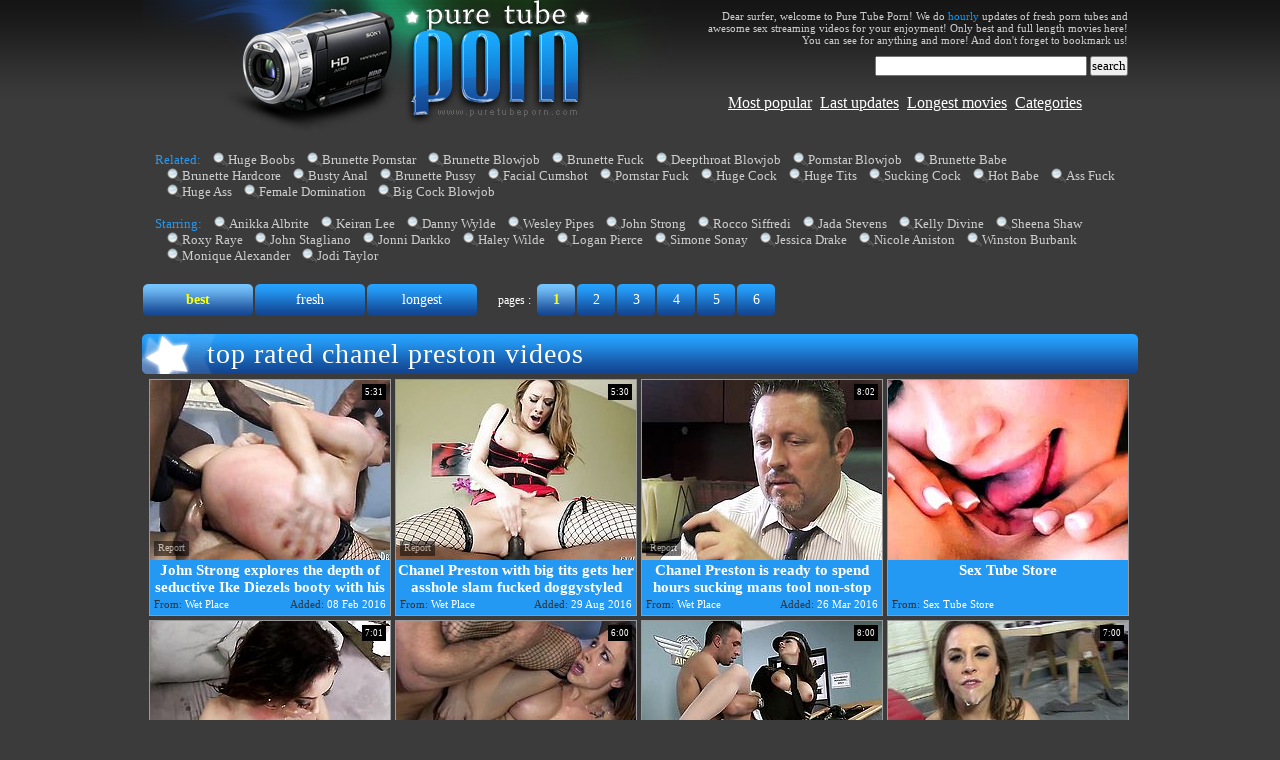

--- FILE ---
content_type: text/html; charset=utf-8
request_url: http://www.puretubeporn.com/pornstar/Chanel-Preston
body_size: 29034
content:
<!DOCTYPE HTML PUBLIC "-//W3C//DTD HTML 4.01 Transitional//EN" "http://www.w3.org/TR/html4/loose.dtd">
<html>
<head>
<meta http-equiv="Content-Type" content="text/html; charset=utf-8">
<meta http-equiv="Content-Language" content="en-US">
<title>Best Chanel Preston tube porn movies | page #1 | Pure Tube Porn</title>


<meta name="description" content="Enjoy best Chanel Preston tube porn movies sorted by rating at Pure Tube Porn, page #1. Algorithm of our rating system selects only the best clips in this category, hope you're satisfied.">


<meta name="keywords" content="pure tube, puretubeporn, pure tube porn, porn tube, puretube, tube porn, hardcore porn tube, huge boobs, brunette pornstar, brunette blowjob, brunette fuck, deepthroat blowjob"> 
<meta name="Robots" content="All"> 
<meta name="Distribution" content="Global"> 
<meta name="Revisit-After" content="7 Days"> 
<meta name="Rating" content="Mature">
<link href="/img_ptp/ptp_general.css" rel="stylesheet" type="text/css">
<base target="_blank">
<script>
  var needReportButton = true;
  self!=top&&(top.location=self.location);function preloadImages(){for(var b=preloadImages.arguments,c=[],a=0;a<b.length;a++)c[a]=new Image,c[a].src="/img_ptp/"+b[a]}preloadImages("lupe.png","ptp_arc.gif","ptp_b.gif","ptp_c01.gif","ptp_c02.gif","ptp_c02a.gif","ptp_h01.jpg","ptp_h02.jpg","ptp_hfill.gif","ptp_t.gif","ptp_w01.jpg","ptp_w02.jpg","ptp_wfill.gif");
</script>
<script type="text/javascript">
  var q2ts = '2362407,2662478,2473019,2552813,532423,807899,944955,397142,1078368,1986532,687137,2537829,768018,1589809,2494637,1969586,594295,2504516,1659886,18252,2685731,1366811,470779,30730,504314,1705113,1244259,1451852,683953,134889,764342,1145025,1504834,2400942,636710,2478952,492573,529796,1355220,539472,1760978,2540930,21130,2771994,688834,789423,2443231,1807282,469245,1732842,6915,227567,18490,176318,2914392,2521025,289342,2730763,2755843,3622,446174,767840,78277,84327,1062498,1362657,299731,1805221,264445,1353359,1711590,1530691,431811,599362,1678785,2513225,1171258,1082731,13306,389084,2442116,121046,1794573,1334886,1915033,341409,1282991,946514,338066,444394,916740,2110591,90737,60487,2518888,2540712,291543,3187445,1359405,289780,2069210,203114,81098,33437,144530,2542565,26675,28529,1826359,18985,20057,58459,260689,2835865,3481553,2359970,2881476,2962177,2908897,3399656,2330958,937310,3223730,3826459,3042367,2962477,3106715,2360222';
</script>
<script type="text/javascript" src="/static/qr2.js?v1.002"></script>
</head>
<body>
<center>
<table width="996" border="0" cellpadding="0" cellspacing="0">
  <tr>
    <td width="236" valign="top"><a href="/" target="_self" title="Pure Tube Porn"><img src="/img_ptp/ptp_h01.jpg" width="236" height="132" alt="Pure Tube Porn" border="0"></a></td>
    <td width="294" valign="top"><a href="/" target="_self" title="Pure Tube Porn"><img src="/img_ptp/ptp_h02.jpg" width="294" height="132" alt="Pure Tube Porn" border="0"></a></td>
    <td width="466" valign="top" align="center"><span class="txt"><div align="right">Dear surfer, welcome to Pure Tube Porn! We do <font color="#0099FF">hourly</font> updates of fresh porn tubes and awesome sex streaming videos for your enjoyment! Only best and full length movies here! You can see for anything and more! And don't forget to bookmark us!</div></span>
	<form id="search" name="search" method="get" action="/search" target="_self">
        <div class="txt" align="right">&nbsp;&nbsp;&nbsp;&nbsp;&nbsp;&nbsp;
          <input type="text" name="q" size="25" id="query2" value="" onfocus="if(this.value == '') { this.value = ''; }" onblur="if(this.value == '') { this.value = ''; }">
          <input type="submit" value="search">
        </div>
      </form>
       <br>
       <a href="/best" target="_self">Most popular</a>&nbsp;&nbsp;<a href="/fresh" target="_self">Last updates</a>&nbsp;&nbsp;<a href="/long" target="_self">Longest movies</a>&nbsp;&nbsp;<a href="/" target="_self">Categories</a>
       </td>
  </tr>
</table>

<br>
<div class="rel">
<span>Related: </span><a href="/best/Huge-Boobs" target="_self">Huge Boobs</a><a href="/best/Brunette-Pornstar" target="_self">Brunette Pornstar</a><a href="/best/Brunette-Blowjob" target="_self">Brunette Blowjob</a><a href="/best/Brunette-Fuck" target="_self">Brunette Fuck</a><a href="/best/Deepthroat-Blowjob" target="_self">Deepthroat Blowjob</a><a href="/best/Pornstar-Blowjob" target="_self">Pornstar Blowjob</a><a href="/best/Brunette-Babe" target="_self">Brunette Babe</a><a href="/best/Brunette-Hardcore" target="_self">Brunette Hardcore</a><a href="/best/Busty-Anal" target="_self">Busty Anal</a><a href="/best/Brunette-Pussy" target="_self">Brunette Pussy</a><a href="/best/Facial-Cumshot" target="_self">Facial Cumshot</a><a href="/best/Pornstar-Fuck" target="_self">Pornstar Fuck</a><a href="/best/Huge-Cock" target="_self">Huge Cock</a><a href="/best/Huge-Tits" target="_self">Huge Tits</a><a href="/best/Sucking-Cock" target="_self">Sucking Cock</a><a href="/best/Hot-Babe" target="_self">Hot Babe</a><a href="/best/Ass-Fuck" target="_self">Ass Fuck</a><a href="/best/Huge-Ass" target="_self">Huge Ass</a><a href="/best/Female-Domination" target="_self">Female Domination</a><a href="/best/Big-Cock-Blowjob" target="_self">Big Cock Blowjob</a>
<br>
<br>
<br>
<br>
<span>Starring: </span><a href="/pornstar/Anikka-Albrite" target="_self">Anikka Albrite</a><a href="/pornstar/Keiran-Lee" target="_self">Keiran Lee</a><a href="/pornstar/Danny-Wylde" target="_self">Danny Wylde</a><a href="/pornstar/Wesley-Pipes" target="_self">Wesley Pipes</a><a href="/pornstar/John-Strong" target="_self">John Strong</a><a href="/pornstar/Rocco-Siffredi" target="_self">Rocco Siffredi</a><a href="/pornstar/Jada-Stevens" target="_self">Jada Stevens</a><a href="/pornstar/Kelly-Divine" target="_self">Kelly Divine</a><a href="/pornstar/Sheena-Shaw" target="_self">Sheena Shaw</a><a href="/pornstar/Roxy-Raye" target="_self">Roxy Raye</a><a href="/pornstar/John-Stagliano" target="_self">John Stagliano</a><a href="/pornstar/Jonni-Darkko" target="_self">Jonni Darkko</a><a href="/pornstar/Haley-Wilde" target="_self">Haley Wilde</a><a href="/pornstar/Logan-Pierce" target="_self">Logan Pierce</a><a href="/pornstar/Simone-Sonay" target="_self">Simone Sonay</a><a href="/pornstar/Jessica-Drake" target="_self">Jessica Drake</a><a href="/pornstar/Nicole-Aniston" target="_self">Nicole Aniston</a><a href="/pornstar/Winston-Burbank" target="_self">Winston Burbank</a><a href="/pornstar/Monique-Alexander" target="_self">Monique Alexander</a><a href="/pornstar/Jodi-Taylor" target="_self">Jodi Taylor</a>
</div>

<br clear="all"><br>

<div class="arch">
<div class="btns"><a href="/pornstar/Chanel-Preston" target="_self" style="color: #FFFF00;	font-weight: bold; background-position: bottom;">best</a><a href="/pornstar/Chanel-Preston/fresh" target="_self">fresh</a><a href="/pornstar/Chanel-Preston/long" target="_self">longest</a></div>


<span class="at">pages :</span>
<b>1</b><a href="/pornstar/Chanel-Preston/2" target="_self">2</a><a href="/pornstar/Chanel-Preston/3" target="_self">3</a><a href="/pornstar/Chanel-Preston/4" target="_self">4</a><a href="/pornstar/Chanel-Preston/5" target="_self">5</a><a href="/pornstar/Chanel-Preston/6" target="_self">6</a>
</div>
<br class="clearfloat">
<br>
<div class="blockheader"><div class="c01"><div class="blockname">Top Rated Chanel Preston Videos</div>


<div class="c02"></div>
</div></div>

<ul class="v">
<li><div class="thumb-wrapper">
<a href="/d/out?p=0&id=2362407&c=11&url=http://www.wetplace.com/videos/56048/john-strong-explores-the-depth-of-seductive-ike-diezels-booty-with-his-rod/?utm_source=Q&utm_medium=tgp&utm_campaign=Q" target="_blank" title="John Strong explores the depth of seductive Ike Diezels booty with his rod" rel="nofollow" ><img src="http://img2.xxxcdn.net/0i/wt/9e_danny_wylde.jpg" alt="John Strong explores the depth of seductive Ike Diezels booty with his rod" width="240" height="180" class="thumb"></a>
<h3>John Strong explores the depth of seductive Ike Diezels booty with his rod</h3>
<span class="du"> 5:31</span>
<span class="ad"><b>Added:</b> 08 Feb 2016</span>
<span class="by"><b>From:</b> Wet Place</span></div></li><li><div class="thumb-wrapper">
<a href="/d/out?p=1&id=2662478&c=11&url=http://www.wetplace.com/videos/66464/chanel-preston-with-big-tits-gets-her-asshole-slam-fucked-doggystyled/?utm_source=Q&utm_medium=tgp&utm_campaign=Q" target="_blank" title="Chanel Preston with big tits gets her asshole slam fucked doggystyled" rel="nofollow" ><img src="http://img2.xxxcdn.net/0l/bh/su_lexington_steele.jpg" alt="Chanel Preston with big tits gets her asshole slam fucked doggystyled" width="240" height="180" class="thumb"></a>
<h3>Chanel Preston with big tits gets her asshole slam fucked doggystyled</h3>
<span class="du"> 5:30</span>
<span class="ad"><b>Added:</b> 29 Aug 2016</span>
<span class="by"><b>From:</b> Wet Place</span></div></li><li><div class="thumb-wrapper">
<a href="/d/out?p=2&id=2473019&c=11&url=http://www.wetplace.com/videos/58082/chanel-preston-is-ready-to-spend-hours-sucking-mans-tool-non-stop/?utm_source=Q&utm_medium=tgp&utm_campaign=Q" target="_blank" title="Chanel Preston is ready to spend hours sucking mans tool non-stop" rel="nofollow" ><img src="http://img4.xxxcdn.net/0j/ri/nh_jessica_drake.jpg" alt="Chanel Preston is ready to spend hours sucking mans tool non-stop" width="240" height="180" class="thumb"></a>
<h3>Chanel Preston is ready to spend hours sucking mans tool non-stop</h3>
<span class="du"> 8:02</span>
<span class="ad"><b>Added:</b> 26 Mar 2016</span>
<span class="by"><b>From:</b> Wet Place</span></div></li><li>
<a href="/d/out?partner=sextubestore.com&id=29&g=o&c=11" target="_blank" title="Sex Tube Store" rel="nofollow"><img src="http://img4.xxxcdn.net/0y/bn/wo_amateur_cumshot.jpg" alt="Sex Tube Store" width="240" height="180" class="thumb"></a>
<h3>Sex Tube Store</h3>
<span class="by"><b>From:</b> Sex Tube Store</span></li>
<li><div class="thumb-wrapper">
<a href="/d/out?p=3&id=2552813&c=11&url=http://www.pinkrod.com/videos/51057/blonde-allie-jordan-with-gigantic-jugs-is-the-one-who-wants-to-fuck-forever/?utm_source=Q&utm_medium=tgp&utm_campaign=Q" target="_blank" title="Blonde Allie Jordan with gigantic jugs is the one who wants to fuck forever" rel="nofollow" ><img src="http://img3.xxxcdn.net/0k/gp/3t_rachel_roxxx.jpg" alt="Blonde Allie Jordan with gigantic jugs is the one who wants to fuck forever" width="240" height="180" class="thumb"></a>
<h3>Blonde Allie Jordan with gigantic jugs is the one who wants to fuck forever</h3>
<span class="du"> 7:01</span>
<span class="ad"><b>Added:</b> 27 Jun 2016</span>
<span class="by"><b>From:</b> Pinkrod</span></div></li><li><div class="thumb-wrapper">
<a href="/d/out?p=4&id=532423&c=11&url=http://www.bravotube.net/videos/the-ancient-greek-goddess-gets-gangbanged-by-many-guys/?promoid=13754379115254" target="_blank" title="The Ancient Greek goddess gets gangbanged by many guys" rel="nofollow" ><img src="http://img2.xxxcdn.net/04/db/xl_john_strong.jpg" alt="Chanel Preston the stunning goddess gives pleasure to several dudes. She sucks their dicks passionately and then gets fucked in all holes." width="240" height="180" class="thumb"></a>
<h3>The Ancient Greek goddess gets gangbanged by many guys</h3>
<span class="du"> 6:00</span>
<span class="ad"><b>Added:</b> 19 Apr 2014</span>
<span class="by"><b>From:</b> Bravo Tube</span></div></li><li><div class="thumb-wrapper">
<a href="/d/out?p=5&id=807899&c=11&url=http://www.wetplace.com/videos/30971/keiran-lee-makes-chanel-preston-with-huge-breasts-suck-his-meaty-pole-non-stop/?utm_source=Q&utm_medium=tgp&utm_campaign=Q" target="_blank" title="Keiran Lee makes Chanel Preston with huge breasts suck his meaty pole non-stop" rel="nofollow" ><img src="http://img3.xxxcdn.net/06/lr/3v_chanel_preston.jpg" alt="Keiran Lee makes Chanel Preston with huge breasts suck his meaty pole non-stop" width="240" height="180" class="thumb"></a>
<h3>Keiran Lee makes Chanel Preston with huge breasts suck his meaty pole non-stop</h3>
<span class="du"> 8:00</span>
<span class="ad"><b>Added:</b> 18 Jun 2014</span>
<span class="by"><b>From:</b> Wet Place</span></div></li><li><div class="thumb-wrapper">
<a href="/d/out?p=6&id=944955&c=11&url=http://www.bravotube.net/videos/here-is-what-chanel-preston-does-after-porn-shooting/?promoid=13754379115254" target="_blank" title="Here is what Chanel Preston does after porn shooting" rel="nofollow" ><img src="http://img3.xxxcdn.net/07/nq/v6_chanel_preston.jpg" alt="So, she did a great job on a huge cock and now she is in backstage with some cum on her face and now she will take a shower." width="240" height="180" class="thumb"></a>
<h3>Here is what Chanel Preston does after porn shooting</h3>
<span class="du"> 7:00</span>
<span class="ad"><b>Added:</b> 20 Jul 2014</span>
<span class="by"><b>From:</b> Bravo Tube</span></div></li>
<li><div class="thumb-wrapper">
<a href="/d/out?p=7&id=397142&c=11&url=http://www.flyflv.com/movies/17791/intentional_bending_over_really_works" target="_blank" title="intentional bending over really works" rel="nofollow" ><img src="http://img0.xxxcdn.net/03/al/fg_chanel_preston.jpg" alt="She is a big booty whore who always craves for semen. She is walking towards her guy & intentionally bends over to seduce him with her big booty & big boobs. It works and he starts sucking her round boobs which gave him a boner. Then, this blonde babe in lingers goes down on her knees and swallows his cock." width="240" height="180" class="thumb"></a>
<h3>intentional bending over really works</h3>
<span class="du"> 9:00</span>
<span class="ad"><b>Added:</b> 17 Mar 2014</span>
<span class="by"><b>From:</b> Fly Flv</span></div></li><li><div class="thumb-wrapper">
<a href="/d/out?p=8&id=1078368&c=11&url=http://www.pinkrod.com/videos/30636/evan-stone-wants-to-bang-unbelievably-hot-davie-drehydens-backdoor-forever/?utm_source=Q&utm_medium=tgp&utm_campaign=Q" target="_blank" title="Evan Stone wants to bang unbelievably hot Davie Drehydens backdoor forever" rel="nofollow" ><img src="http://img3.xxxcdn.net/08/pq/fy_wesley_pipes.jpg" alt="Evan Stone wants to bang unbelievably hot Davie Drehydens backdoor forever" width="240" height="180" class="thumb"></a>
<h3>Evan Stone wants to bang unbelievably hot Davie Drehydens backdoor forever</h3>
<span class="du"> 5:31</span>
<span class="ad"><b>Added:</b> 20 Aug 2014</span>
<span class="by"><b>From:</b> Pinkrod</span></div></li><li><div class="thumb-wrapper">
<a href="/d/out?p=9&id=1986532&c=11&url=http://www.flyflv.com/movies/35711/chanel_fucks_this_sweet_blonde_s_ass" target="_blank" title="chanel fucks this sweet blonde's ass" rel="nofollow" ><img src="http://img0.xxxcdn.net/0g/0k/q8_christie_stevens.jpg" alt="Dominant Chanel is dressed in sexy heels and nylons. In a dirty basement on a soiled mattress, she has her way with this dirty blonde slut. She sticks her big, clear dildo into her blonde lover's ass and makes her moan with pleasure. Blondie adds to the pleasure, by using a vibrator on her snatch." width="240" height="180" class="thumb"></a>
<h3>chanel fucks this sweet blonde's ass</h3>
<span class="du"> 3:58</span>
<span class="ad"><b>Added:</b> 03 Sep 2015</span>
<span class="by"><b>From:</b> Fly Flv</span></div></li><li>
<a href="/d/out?partner=porndrivers.com&id=10&g=o&c=11" target="_blank" title="Porn Drivers" rel="nofollow"><img src="http://img4.xxxcdn.net/0c/4d/8h_cute_chick.jpg" alt="Porn Drivers" width="240" height="180" class="thumb"></a>
<h3>Porn Drivers</h3>
<span class="by"><b>From:</b> Porn Drivers</span></li>
<li><div class="thumb-wrapper">
<a href="/d/out?p=10&id=687137&c=11&url=http://www.thenewporn.com/videos/25644/mick-blue-attacks-super-sexy-chanel-preston-s-ass-way-with-his-love-torpedo/?utm_source=Q&utm_medium=tgp&utm_campaign=Q" target="_blank" title="Mick Blue attacks super sexy Chanel Preston'S ass way with his love torpedo" rel="nofollow" ><img src="http://img3.xxxcdn.net/05/ot/fz_chanel_preston.jpg" alt="Mick Blue attacks super sexy Chanel PrestonS ass way with his love torpedo" width="240" height="180" class="thumb"></a>
<h3>Mick Blue attacks super sexy Chanel Preston'S ass way with his love torpedo</h3>
<span class="du"> 8:02</span>
<span class="ad"><b>Added:</b> 25 May 2014</span>
<span class="by"><b>From:</b> The New Porn</span></div></li><li><div class="thumb-wrapper">
<a href="/d/out?p=11&id=2537829&c=11&url=http://h2porn.com/videos/wtf-large-boobed-harlots-compilation-jenna-presley-fearsome-jada-stevens-menacing-chanel-preston-fearsome-tasha-reign-menacing-candy-manson-menacing-katie-jordin-fearsome-frie" target="_blank" title="WTF Large Boobed Harlots Compilation Jenna Presley,fearsome Jada Stevens,menacing Chanel Preston,fea" rel="nofollow" ><img src="http://img0.xxxcdn.net/0k/by/ff_sheena_ryder.jpg" alt="" width="240" height="180" class="thumb"></a>
<h3>WTF Large Boobed Harlots Compilation Jenna Presley,fearsome Jada Stevens,menacing Chanel Preston,fea</h3>
<span class="du"> 37:25</span>
<span class="ad"><b>Added:</b> 13 Jun 2016</span>
<span class="by"><b>From:</b> H2Porn</span></div></li><li><div class="thumb-wrapper">
<a href="/d/out?p=12&id=768018&c=11&url=http://www.bravotube.net/videos/three-fabulous-chicks-toy-one-another-s-assholes-in-a-gym/?promoid=13754379115254" target="_blank" title="Three fabulous chicks toy one another's assholes in a gym" rel="nofollow" ><img src="http://img4.xxxcdn.net/06/bc/tv_chanel_preston.jpg" alt="Chanel Preston and her pretty GFs wearing shorts and tops are playing lesbian games in a gym. They kiss and fondle one another and then lick one another's holes and slam them with dildos." width="240" height="180" class="thumb"></a>
<h3>Three fabulous chicks toy one another's assholes in a gym</h3>
<span class="du"> 8:00</span>
<span class="ad"><b>Added:</b> 10 Jun 2014</span>
<span class="by"><b>From:</b> Bravo Tube</span></div></li><li><div class="thumb-wrapper">
<a href="/d/out?p=13&id=1589809&c=11&url=http://www.updatetube.com/videos/33198/danny-d-uses-his-rock-solid-rod-to-make-blowjob-addict-chanel-preston-with-massive-boobs-happy/?utm_source=Q&utm_medium=tgp&utm_campaign=Q" target="_blank" title="Danny D uses his rock solid rod to make blowjob addict Chanel Preston with massive boobs happy" rel="nofollow" ><img src="http://img3.xxxcdn.net/0c/sn/xw_chanel_preston.jpg" alt="Danny D uses his rock solid rod to make blowjob addict Chanel Preston with massive boobs happy" width="240" height="180" class="thumb"></a>
<h3>Danny D uses his rock solid rod to make blowjob addict Chanel Preston with massive boobs happy</h3>
<span class="du"> 8:01</span>
<span class="ad"><b>Added:</b> 27 Feb 2015</span>
<span class="by"><b>From:</b> Update Tube</span></div></li>
<li><div class="thumb-wrapper">
<a href="/d/out?p=14&id=2494637&c=11&url=http://h2porn.com/videos/dana-vespoli-and-her-fuck-diary-3-francesca-le-chanel-preston-erik-everhard-alex-legend/?utm_source=Q&utm_medium=thumb&utm_campaign=Videos" target="_blank" title="Dana Vespoli and Her Fuck Diary 3 Francesca Le, Chanel Preston, Erik Everhard, Alex Legend" rel="nofollow" ><img src="http://img2.xxxcdn.net/0j/y0/ea_francesca_le.jpg" alt="" width="240" height="180" class="thumb"></a>
<h3>Dana Vespoli and Her Fuck Diary 3 Francesca Le, Chanel Preston, Erik Everhard, Alex Legend</h3>
<span class="du"> 24:57</span>
<span class="ad"><b>Added:</b> 05 Apr 2016</span>
<span class="by"><b>From:</b> H2Porn</span></div></li><li><div class="thumb-wrapper">
<a href="/d/out?p=15&id=1969586&c=11&url=http://www.flyflv.com/movies/36355/helpless_babe_gets_tied_up_with_ropes" target="_blank" title="helpless babe gets tied up with ropes" rel="nofollow" ><img src="http://img1.xxxcdn.net/0f/w4/rd_chanel_preston.jpg" alt="It is practically impossible for this hot, but helpless babe, to liberate herself from the strongly tied up ropes... Chanel wears a ball gag and her dirty pussy is fingered deep by a dominant guy. While being a prisoner in the dark empty basement, this sexy slut is about to experience indescribable pleasure." width="240" height="180" class="thumb"></a>
<h3>helpless babe gets tied up with ropes</h3>
<span class="du"> 3:55</span>
<span class="ad"><b>Added:</b> 29 Aug 2015</span>
<span class="by"><b>From:</b> Fly Flv</span></div></li><li><div class="thumb-wrapper">
<a href="/d/out?p=16&id=594295&c=11&url=http://www.hotshame.com/videos/23059/chanel-preston-with-phat-bottom-gets-fucked-by-danny-wylde-the-way-she-loves-it/?utm_source=Q&utm_medium=tgp&utm_campaign=Q" target="_blank" title="Chanel Preston with phat bottom gets fucked by Danny Wylde the way she loves it" rel="nofollow" ><img src="http://img1.xxxcdn.net/04/vu/zg_chanel_preston.jpg" alt="Chanel Preston with phat bottom gets fucked by Danny Wylde the way she loves it" width="240" height="180" class="thumb"></a>
<h3>Chanel Preston with phat bottom gets fucked by Danny Wylde the way she loves it</h3>
<span class="du"> 8:03</span>
<span class="ad"><b>Added:</b> 04 May 2014</span>
<span class="by"><b>From:</b> Hot Shame</span></div></li><li>
<a href="/d/out?partner=gynetube.com&id=23&g=o&c=11" target="_blank" title="Gyne Tube" rel="nofollow"><img src="http://img2.xxxcdn.net/0y/37/kn_sucking_big_dick.jpg" alt="Gyne Tube" width="240" height="180" class="thumb"></a>
<h3>Gyne Tube</h3>
<span class="by"><b>From:</b> Gyne Tube</span></li>
<li><div class="thumb-wrapper">
<a href="/d/out?p=17&id=2504516&c=11&url=http://h2porn.com/videos/hardcore-double-speculum-club-compilation-jada-stevens-roxy-raye-sheena-shaw-chanel-preston-kelly-divine-anikka-albrite/?utm_source=Q&utm_medium=thumb&utm_campaign=Videos" target="_blank" title="Hardcore Double Speculum Club Compilation Jada Stevens, Roxy Raye, Sheena Shaw, Chanel Preston, Kell" rel="nofollow" ><img src="http://img4.xxxcdn.net/0k/16/4x_anikka_albrite.jpg" alt="" width="240" height="180" class="thumb"></a>
<h3>Hardcore Double Speculum Club Compilation Jada Stevens, Roxy Raye, Sheena Shaw, Chanel Preston, Kell</h3>
<span class="du"> 37:25</span>
<span class="ad"><b>Added:</b> 14 Apr 2016</span>
<span class="by"><b>From:</b> H2Porn</span></div></li><li><div class="thumb-wrapper">
<a href="/d/out?p=18&id=1659886&c=11&url=http://www.bravotube.net/videos/two-lusty-sluts-in-leather-lingerie-enjoy-this-anal-threesome/?promoid=13754379115254" target="_blank" title="Two lusty sluts in leather lingerie enjoy this anal threesome" rel="nofollow" ><img src="http://img0.xxxcdn.net/0d/az/j3_chanel_preston.jpg" alt="" width="240" height="180" class="thumb"></a>
<h3>Two lusty sluts in leather lingerie enjoy this anal threesome</h3>
<span class="du"> 7:59</span>
<span class="ad"><b>Added:</b> 27 Mar 2015</span>
<span class="by"><b>From:</b> Bravo Tube</span></div></li><li><div class="thumb-wrapper">
<a href="/d/out?p=19&id=18252&c=11&url=http://www.wetplace.com/videos/20550/beautiful-couple-chanel-preston-and-logan-pierce-having-sensual-and-passionate-sex/?utm_source=Q&utm_medium=tgp&utm_campaign=Q" target="_blank" title="Beautiful couple Chanel Preston and Logan Pierce having sensual and passionate sex" rel="nofollow" ><img src="http://img2.xxxcdn.net/00/0p/js_chanel_preston.jpg" alt="Chanel Preston and Logan Pierce is a beautiful couple and they love each other. Their hot love turns into passionate and burning desire when they remain alone at home." width="240" height="180" class="thumb"></a>
<h3>Beautiful couple Chanel Preston and Logan Pierce having sensual and passionate sex</h3>
<span class="du"> 8:01</span>
<span class="ad"><b>Added:</b> 04 Oct 2013</span>
<span class="by"><b>From:</b> Wet Place</span></div></li><li><div class="thumb-wrapper">
<a href="/d/out?p=20&id=2685731&c=11&url=http://www.thenewporn.com/videos/57777/tender-goddess-makes-dudes-hard-meat-pole-disappear-in-her-mouth-in-sexual-ecstasy/?utm_source=Q&utm_medium=tgp&utm_campaign=Q" target="_blank" title="Tender goddess makes dudes hard meat pole disappear in her mouth in sexual ecstasy" rel="nofollow" ><img src="http://img3.xxxcdn.net/0l/hl/68_jessica_drake.jpg" alt="Tender goddess makes dudes hard meat pole disappear in her mouth in sexual ecstasy" width="240" height="180" class="thumb"></a>
<h3>Tender goddess makes dudes hard meat pole disappear in her mouth in sexual ecstasy</h3>
<span class="du"> 8:10</span>
<span class="ad"><b>Added:</b> 10 Sep 2016</span>
<span class="by"><b>From:</b> The New Porn</span></div></li>
<li><div class="thumb-wrapper">
<a href="/d/out?p=21&id=1366811&c=11&url=http://www.bravotube.net/videos/busty-seductress-loves-masturbating-while-watching-hot-sex/?promoid=13754379115254" target="_blank" title="Busty seductress loves masturbating while watching hot sex" rel="nofollow" ><img src="http://img0.xxxcdn.net/0a/yy/8o_allie_haze.jpg" alt="Fuckable dark-haired enchantress gets her drooling cooch licked and pounded mish. At this time, curvaceous goddess rubs her wet slit exposing her big natural boobs." width="240" height="180" class="thumb"></a>
<h3>Busty seductress loves masturbating while watching hot sex</h3>
<span class="du"> 5:00</span>
<span class="ad"><b>Added:</b> 30 Oct 2014</span>
<span class="by"><b>From:</b> Bravo Tube</span></div></li><li><div class="thumb-wrapper">
<a href="/d/out?p=22&id=470779&c=11&url=http://www.updatetube.com/videos/19900/wesley-pipes-wants-to-bang-fabulously-hot-davie-drehyden-s-back-yard-forever/?utm_source=Q&utm_medium=tgp&utm_campaign=Q" target="_blank" title="Wesley Pipes wants to bang fabulously hot Davie Drehyden's back yard forever" rel="nofollow" ><img src="http://img2.xxxcdn.net/03/w2/x2_john_strong.jpg" alt="Wesley Pipes wants to bang fabulously hot Davie Drehydens back yard forever" width="240" height="180" class="thumb"></a>
<h3>Wesley Pipes wants to bang fabulously hot Davie Drehyden's back yard forever</h3>
<span class="du"> 4:26</span>
<span class="ad"><b>Added:</b> 05 Apr 2014</span>
<span class="by"><b>From:</b> Update Tube</span></div></li><li><div class="thumb-wrapper">
<a href="/d/out?p=23&id=30730&c=11&url=http://www.hotshame.com/videos/11623/chanel-preston-and-logan-pierce-in-beautiful-and-passionate-love-scene/?utm_source=Q&utm_medium=tgp&utm_campaign=Q" target="_blank" title="Chanel Preston and Logan Pierce in beautiful and passionate love scene" rel="nofollow" ><img src="http://img4.xxxcdn.net/00/17/56_chanel_preston.jpg" alt="Chanel Preston is gorgeous and super sexy babe! Today she decides to present her boyfriend, Logan Priece, amazing love scene! Babe sucks and that introduces it in her mesmerizing pussy." width="240" height="180" class="thumb"></a>
<h3>Chanel Preston and Logan Pierce in beautiful and passionate love scene</h3>
<span class="du"> 8:01</span>
<span class="ad"><b>Added:</b> 05 Oct 2013</span>
<span class="by"><b>From:</b> Hot Shame</span></div></li><li>
<a href="/d/out?partner=allhardsextube.com&id=717&g=e&c=11" target="_blank" title="All Hard Sex Tube" rel="nofollow"><img src="http://img2.xxxcdn.net/top/allhardsextube.com/allhardsextube.com_9_0.jpg?384354" alt="All Hard Sex Tube" width="240" height="180" class="thumb"></a>
<h3>All Hard Sex Tube</h3>
<span class="by"><b>From:</b> All Hard Sex Tube</span></li>
<li><div class="thumb-wrapper">
<a href="/d/out?p=24&id=504314&c=11&url=http://www.hotshame.com/videos/21341/naughty-harlot-hunter-bryce-gets-doggystyled-by-hot-guy-johnny-sins/?utm_source=Q&utm_medium=tgp&utm_campaign=Q" target="_blank" title="Naughty harlot Hunter Bryce gets doggystyled by hot guy Johnny Sins" rel="nofollow" ><img src="http://img1.xxxcdn.net/04/5i/op_johnny_sins.jpg" alt="Naughty harlot Hunter Bryce gets doggystyled by hot guy Johnny Sins" width="240" height="180" class="thumb"></a>
<h3>Naughty harlot Hunter Bryce gets doggystyled by hot guy Johnny Sins</h3>
<span class="du"> 8:00</span>
<span class="ad"><b>Added:</b> 12 Apr 2014</span>
<span class="by"><b>From:</b> Hot Shame</span></div></li><li><div class="thumb-wrapper">
<a href="/d/out?p=25&id=1705113&c=11&url=http://www.flyflv.com/movies/32198/chanel_cannot_escape_the_strong_bondage" target="_blank" title="chanel cannot escape the strong bondage" rel="nofollow" ><img src="http://img2.xxxcdn.net/0d/nq/3h_chanel_preston.jpg" alt="A busty redhead babe wearing stockings gets her hands and legs tied with ropes. She stands face down laying on the sheets. A dominant horny guy begins to fist deeply her ass hole. He also attached clothespins to her arms. Moaning is useless, as the helpless slut wears a ball gag... See the kinky details!" width="240" height="180" class="thumb"></a>
<h3>chanel cannot escape the strong bondage</h3>
<span class="du"> 3:58</span>
<span class="ad"><b>Added:</b> 20 Apr 2015</span>
<span class="by"><b>From:</b> Fly Flv</span></div></li><li><div class="thumb-wrapper">
<a href="/d/out?p=26&id=1244259&c=11&url=http://www.wetplace.com/videos/37710/manuel-ferrara-makes-chanel-preston-gag-on-his-meaty-fuck-stick-before-she-takes-it-in-her-deadeye/?utm_source=Q&utm_medium=tgp&utm_campaign=Q" target="_blank" title="Manuel Ferrara makes Chanel Preston gag on his meaty fuck stick before she takes it in her deadeye" rel="nofollow" ><img src="http://img4.xxxcdn.net/0a/00/qs_chanel_preston.jpg" alt="Manuel Ferrara makes Chanel Preston gag on his meaty fuck stick before she takes it in her deadeye" width="240" height="180" class="thumb"></a>
<h3>Manuel Ferrara makes Chanel Preston gag on his meaty fuck stick before she takes it in her deadeye</h3>
<span class="du"> 5:31</span>
<span class="ad"><b>Added:</b> 24 Sep 2014</span>
<span class="by"><b>From:</b> Wet Place</span></div></li><li><div class="thumb-wrapper">
<a href="/d/out?p=27&id=1451852&c=11&url=http://www.bravotube.net/videos/big-titted-babe-gets-her-pussy-fucked-hard-in-the-shower/?promoid=13754379115254" target="_blank" title="Big titted babe gets her pussy fucked hard in the shower" rel="nofollow" ><img src="http://img3.xxxcdn.net/0b/p3/b8_keiran_lee.jpg" alt="" width="240" height="180" class="thumb"></a>
<h3>Big titted babe gets her pussy fucked hard in the shower</h3>
<span class="du"> 7:52</span>
<span class="ad"><b>Added:</b> 15 Dec 2014</span>
<span class="by"><b>From:</b> Bravo Tube</span></div></li>
<li><div class="thumb-wrapper">
<a href="/d/out?p=28&id=683953&c=11&url=http://www.updatetube.com/videos/23766/with-huge-jugs-loves-the-way-keiran-lee-nails-her-pussy-hole/?utm_source=Q&utm_medium=tgp&utm_campaign=Q" target="_blank" title="With huge jugs loves the way Keiran Lee nails her pussy hole" rel="nofollow" ><img src="http://img4.xxxcdn.net/05/nt/mp_nicole_aniston.jpg" alt="With huge jugs loves the way Keiran Lee nails her pussy hole" width="240" height="180" class="thumb"></a>
<h3>With huge jugs loves the way Keiran Lee nails her pussy hole</h3>
<span class="du"> 8:01</span>
<span class="ad"><b>Added:</b> 25 May 2014</span>
<span class="by"><b>From:</b> Update Tube</span></div></li><li><div class="thumb-wrapper">
<a href="/d/out?p=29&id=134889&c=11&url=http://www.wetplace.com/videos/23292/chanel-preston-is-in-heat-in-porn-action-with-hard-dicked-fuck-buddy-bruce-venture/?utm_source=Q&utm_medium=tgp&utm_campaign=Q" target="_blank" title="Chanel Preston is in heat in porn action with hard dicked fuck buddy Bruce Venture" rel="nofollow" ><img src="http://img1.xxxcdn.net/00/wq/sp_chanel_preston.jpg" alt="Chanel Preston is in heat in porn action with hard dicked fuck buddy Bruce Venture" width="240" height="180" class="thumb"></a>
<h3>Chanel Preston is in heat in porn action with hard dicked fuck buddy Bruce Venture</h3>
<span class="du"> 8:01</span>
<span class="ad"><b>Added:</b> 13 Dec 2013</span>
<span class="by"><b>From:</b> Wet Place</span></div></li><li><div class="thumb-wrapper">
<a href="/d/out?p=30&id=764342&c=11&url=http://www.thenewporn.com/videos/26506/chanel-preston-is-in-heat-in-lesbian-action-with-lovely-anikka-albrite/?utm_source=Q&utm_medium=tgp&utm_campaign=Q" target="_blank" title="Chanel Preston is in heat in lesbian action with lovely Anikka Albrite" rel="nofollow" ><img src="http://img4.xxxcdn.net/06/ad/2s_chanel_preston.jpg" alt="Chanel Preston is in heat in lesbian action with lovely Anikka Albrite" width="240" height="180" class="thumb"></a>
<h3>Chanel Preston is in heat in lesbian action with lovely Anikka Albrite</h3>
<span class="du"> 5:01</span>
<span class="ad"><b>Added:</b> 09 Jun 2014</span>
<span class="by"><b>From:</b> The New Porn</span></div></li><li><div class="thumb-wrapper">
<a href="/d/out?p=31&id=1145025&c=11&url=http://xhamster.com/movies/3447592/chanel_preston_cumshots_compilation.html" target="_blank" title="CHANEL PRESTON Cumshots Compilation" rel="nofollow" ><img src="http://img0.xxxcdn.net/09/8j/86_chanel_preston.jpg" alt="" width="240" height="180" class="thumb"></a>
<h3>CHANEL PRESTON Cumshots Compilation</h3>
<span class="du"> 8:27</span>
<span class="ad"><b>Added:</b> 04 Sep 2014</span>
<span class="by"><b>From:</b> xHamster</span></div></li>
</ul>

<br class="clearfloat">
<br>
<br>
 
<div class="blockheader"><div class="c01"><div class="blockname">more free Chanel Preston movies from other sites</div><div class="c01a"></div>
<div class="c02"></div>
</div></div>
<div class="st">
<div><a href="/d/out?partner=sextubestore.com&id=29&g=o&c=11" target="_blank" rel="nofollow"><img src="http://img3.xxxcdn.net/0y/bw/l5_horny_pornstar.jpg" width="180" height="135" alt=""><br>Sex Tube Store</a></div><div><a href="/d/out?partner=porndrivers.com&id=10&g=o&c=11" target="_blank" rel="nofollow"><img src="http://img4.xxxcdn.net/0c/4d/8h_cute_chick.jpg" width="180" height="135" alt=""><br>Porn Drivers</a></div><div><a href="/d/out?partner=knocktube.com&id=24&g=o&c=11" target="_blank" rel="nofollow"><img src="http://img3.xxxcdn.net/0y/7u/qb_amateur_brunette.jpg" width="180" height="135" alt=""><br>Knock Tube</a></div><div><a href="/d/out?partner=allxxxmovies.com&id=1&g=o&c=11" target="_blank" rel="nofollow"><img src="http://img3.xxxcdn.net/0y/rk/bb_lesbian_pussy_licking.jpg" width="180" height="135" alt=""><br>All XXX movies</a></div><div><a href="/d/out?partner=tubejoin.com&id=2&g=o&c=11" target="_blank" rel="nofollow"><img src="http://img4.xxxcdn.net/0x/k2/qs_wild_lesbians.jpg" width="180" height="135" alt=""><br>Tube Join</a></div><div><a href="/d/out?partner=ardentcunt.com&id=3&g=o&c=11" target="_blank" rel="nofollow"><img src="http://img4.xxxcdn.net/0j/w0/qh_alektra_blue.jpg" width="180" height="135" alt=""><br>Ardent Cunt</a></div><div><a href="/d/out?partner=bang-porn.com&id=4&g=o&c=11" target="_blank" rel="nofollow"><img src="http://img3.xxxcdn.net/0x/hv/kr_brunette_babe.jpg" width="180" height="135" alt=""><br>Bang Porn</a></div><div><a href="/d/out?partner=dubporn.com&id=5&g=o&c=11" target="_blank" rel="nofollow"><img src="http://img0.xxxcdn.net/0y/6t/2j_stepmom_caught.jpg" width="180" height="135" alt=""><br>Dub Porn</a></div><div><a href="/d/out?partner=flusterfuck.com&id=6&g=o&c=11" target="_blank" rel="nofollow"><img src="http://img3.xxxcdn.net/0y/81/kf_horny_babe.jpg" width="180" height="135" alt=""><br>Fluster Fuck</a></div><div><a href="/d/out?partner=lasttubes.com&id=7&g=o&c=11" target="_blank" rel="nofollow"><img src="http://img1.xxxcdn.net/0y/qh/g8_veronica_avluv.jpg" width="180" height="135" alt=""><br>Last Tubes</a></div>
</div>

<br class="clearfloat">
<br>
<br>
<div class="blockheader"><div class="c01"><div class="blockname">Top Rated Chanel Preston Videos</div>


<div class="c02"></div>
</div></div>

<ul class="v">
<li><div class="thumb-wrapper">
<a href="/d/out?p=32&id=1504834&c=11&url=http://www.bravotube.net/videos/a-mistress-pegs-a-guy-s-oiled-up-ass-with-a-strapon/?promoid=13754379115254" target="_blank" title="A mistress pegs a guy's oiled up ass with a strapon" rel="nofollow" ><img src="http://img2.xxxcdn.net/0c/4p/0l_chanel_preston.jpg" alt="" width="240" height="180" class="thumb"></a>
<h3>A mistress pegs a guy's oiled up ass with a strapon</h3>
<span class="du"> 5:59</span>
<span class="ad"><b>Added:</b> 08 Jan 2015</span>
<span class="by"><b>From:</b> Bravo Tube</span></div></li><li><div class="thumb-wrapper">
<a href="/d/out?p=33&id=2400942&c=11&url=http://www.flyflv.com/movies/40988/brunette_milf_chanel_needs_that_cumload" target="_blank" title="brunette milf chanel needs that cumload" rel="nofollow" ><img src="http://img3.xxxcdn.net/0j/7g/rt_chanel_preston.jpg" alt="Her cunt is stretched beyond belief and absolutely destroyed by his big black cock. You have never seen a fucking this brutal before. Chanel is a porn legend and she loves to deepthroat monster black cock." width="240" height="180" class="thumb"></a>
<h3>brunette milf chanel needs that cumload</h3>
<span class="du"> 6:57</span>
<span class="ad"><b>Added:</b> 25 Feb 2016</span>
<span class="by"><b>From:</b> Fly Flv</span></div></li><li><div class="thumb-wrapper">
<a href="/d/out?p=34&id=636710&c=11&url=http://www.bravotube.net/videos/chanel-preston-ties-up-simone-sonay-and-toys-her-pussy/?promoid=13754379115254" target="_blank" title="Chanel Preston ties up Simone Sonay and toys her pussy" rel="nofollow" ><img src="http://img0.xxxcdn.net/05/8v/v0_chanel_preston.jpg" alt="Horny blonde girl gets tied up and gagged by hot brunette. Later on this blondie gets her vagina drilled with electro dildo." width="240" height="180" class="thumb"></a>
<h3>Chanel Preston ties up Simone Sonay and toys her pussy</h3>
<span class="du"> 7:00</span>
<span class="ad"><b>Added:</b> 14 May 2014</span>
<span class="by"><b>From:</b> Bravo Tube</span></div></li><li><div class="thumb-wrapper">
<a href="/d/out?p=35&id=2478952&c=11&url=http://h2porn.com/videos/pegging-attack-with-strap-on-his-ass-chanel-preston-aj-applegate-maddy-o-reilly-jodi-taylor-mandy-sky-lea-lexis-christian-xxx-deviant-kade-tom-moore/?utm_source=Q&utm_medium=t" target="_blank" title="Pegging Attack with Strap on His Ass Chanel Preston, AJ Applegate, Maddy O'Reilly, Jodi Taylor, Mand" rel="nofollow" ><img src="http://img0.xxxcdn.net/0j/t9/wq_jodi_taylor.jpg" alt="" width="240" height="180" class="thumb"></a>
<h3>Pegging Attack with Strap on His Ass Chanel Preston, AJ Applegate, Maddy O'Reilly, Jodi Taylor, Mand</h3>
<span class="du"> 31:11</span>
<span class="ad"><b>Added:</b> 29 Mar 2016</span>
<span class="by"><b>From:</b> H2Porn</span></div></li>
<li><div class="thumb-wrapper">
<a href="/d/out?p=36&id=492573&c=11&url=http://www.bravotube.net/videos/sexy-nurse-pleases-her-slave-with-fisting-in-a-terrific-bdsm-scene/?promoid=13754379115254" target="_blank" title="Sexy nurse pleases her slave with fisting in a terrific BDSM scene" rel="nofollow" ><img src="http://img2.xxxcdn.net/04/23/c1_chanel_preston.jpg" alt="Cassandra Nix and Chanel Preston are getting naughty in a hospital ward. The slave gets bound and tormented and then enjoys having a fist in her snatch and forceps on her pussy lips." width="240" height="180" class="thumb"></a>
<h3>Sexy nurse pleases her slave with fisting in a terrific BDSM scene</h3>
<span class="du"> 7:00</span>
<span class="ad"><b>Added:</b> 10 Apr 2014</span>
<span class="by"><b>From:</b> Bravo Tube</span></div></li><li><div class="thumb-wrapper">
<a href="/d/out?p=37&id=529796&c=11&url=http://www.bravotube.net/videos/three-hot-chicks-get-their-pussies-and-feet-licked/?promoid=13754379115254" target="_blank" title="Three hot chicks get their pussies and feet licked" rel="nofollow" ><img src="http://img2.xxxcdn.net/04/ck/pq_chanel_preston.jpg" alt="Chanel Preston, Gia Dimarco, Lorelei Lee and Sebastian Keys are getting naughty in the living room. The girls ask the man to lick their feet and please him with a footjob afterwards." width="240" height="180" class="thumb"></a>
<h3>Three hot chicks get their pussies and feet licked</h3>
<span class="du"> 7:00</span>
<span class="ad"><b>Added:</b> 18 Apr 2014</span>
<span class="by"><b>From:</b> Bravo Tube</span></div></li><li><div class="thumb-wrapper">
<a href="/d/out?p=38&id=1355220&c=11&url=http://www.bravotube.net/videos/compilation-of-babes-getting-tortured-with-nipple-clamps-in-bdsm/?promoid=13754379115254" target="_blank" title="Compilation Of Babes Getting Tortured With Nipple Clamps In BDSM" rel="nofollow" ><img src="http://img3.xxxcdn.net/0a/v4/rb_jada_stevens.jpg" alt="Get really horny watching there gorgeous babes getting tortured with some nasty nipple clamps in this hot BDSM compilation." width="240" height="180" class="thumb"></a>
<h3>Compilation Of Babes Getting Tortured With Nipple Clamps In BDSM</h3>
<span class="du"> 5:59</span>
<span class="ad"><b>Added:</b> 22 Oct 2014</span>
<span class="by"><b>From:</b> Bravo Tube</span></div></li><li><div class="thumb-wrapper">
<a href="/d/out?p=39&id=539472&c=11&url=http://www.thenewporn.com/videos/23125/chanel-preston-is-curious-about-oral-sex-with-hard-cocked-dude/?utm_source=Q&utm_medium=tgp&utm_campaign=Q" target="_blank" title="Chanel Preston is curious about oral sex with hard cocked dude" rel="nofollow" ><img src="http://img3.xxxcdn.net/04/fd/p6_chanel_preston.jpg" alt="Chanel Preston is curious about oral sex with hard cocked dude" width="240" height="180" class="thumb"></a>
<h3>Chanel Preston is curious about oral sex with hard cocked dude</h3>
<span class="du"> 5:01</span>
<span class="ad"><b>Added:</b> 21 Apr 2014</span>
<span class="by"><b>From:</b> The New Porn</span></div></li>
<li><div class="thumb-wrapper">
<a href="/d/out?p=40&id=1760978&c=11&url=http://xhamster.com/movies/4558365/chanel_preston_facials_compilation.html" target="_blank" title="CHANEL PRESTON Facials Compilation" rel="nofollow" ><img src="http://img2.xxxcdn.net/0e/4m/w0_chanel_preston.jpg" alt="" width="240" height="180" class="thumb"></a>
<h3>CHANEL PRESTON Facials Compilation</h3>
<span class="du"> 8:27</span>
<span class="ad"><b>Added:</b> 20 May 2015</span>
<span class="by"><b>From:</b> xHamster</span></div></li><li><div class="thumb-wrapper">
<a href="/d/out?p=41&id=2540930&c=11&url=http://h2porn.com/videos/monique-alexander-and-chanel-preston-double-massage-hd-porn-movies/?utm_source=Q&utm_medium=thumb&utm_campaign=Videos" target="_blank" title="Monique alexander and Chanel Preston Double Massage HD Porn Movies" rel="nofollow" ><img src="http://img0.xxxcdn.net/0k/cv/fh_chanel_preston.jpg" alt="" width="240" height="180" class="thumb"></a>
<h3>Monique alexander and Chanel Preston Double Massage HD Porn Movies</h3>
<span class="du"> 48:28</span>
<span class="ad"><b>Added:</b> 15 Jun 2016</span>
<span class="by"><b>From:</b> H2Porn</span></div></li><li><div class="thumb-wrapper">
<a href="/d/out?p=42&id=21130&c=11&url=http://pornsharing.com/chanel-preston-and-malena-morgan-make-lesbian-love-in-the-bathroom_v49363?utm_source=Q&utm_medium=tgp&utm_campaign=Q" target="_blank" title="Chanel Preston and Malena Morgan make lesbian love in the bathroom" rel="nofollow" ><img src="http://img1.xxxcdn.net/00/0t/lv_rocco_siffredi.jpg" alt="Chanel Preston and Malena Morgan are lesbian friends that give oral pleasure to each other in the privacy of the bedroom. They lick each others sweet snatches with real desire in the tub." width="240" height="180" class="thumb"></a>
<h3>Chanel Preston and Malena Morgan make lesbian love in the bathroom</h3>
<span class="du"> 8:02</span>
<span class="ad"><b>Added:</b> 04 Oct 2013</span>
<span class="by"><b>From:</b> Porn Sharia</span></div></li><li><div class="thumb-wrapper">
<a href="/d/out?p=43&id=2771994&c=11&url=http://www.flyflv.com/movies/49499/caged_and_horny_sex_slave" target="_blank" title="caged and horny sex slave" rel="nofollow" ><img src="http://img2.xxxcdn.net/0m/3l/yr_chanel_preston.jpg" alt="Marica Hase is naked, tied and caged. She is ready to go thru all those things, just for the pleasure of her loving mistress, Chanel Preston. This interracial lesbian duo perfectly knows the rules of this game, in which asian babe will be disgraced and fucked with a strapon by her horny dominatrix." width="240" height="180" class="thumb"></a>
<h3>caged and horny sex slave</h3>
<span class="du"> 3:57</span>
<span class="ad"><b>Added:</b> 23 Oct 2016</span>
<span class="by"><b>From:</b> Fly Flv</span></div></li>
<li><div class="thumb-wrapper">
<a href="/d/out?p=44&id=688834&c=11&url=http://www.thenewporn.com/videos/26388/mick-blue-enjoys-amazing-chanel-preston-s-tight-asshole-in-anal-porn-action/?utm_source=Q&utm_medium=tgp&utm_campaign=Q" target="_blank" title="Mick Blue enjoys amazing Chanel Preston's tight asshole in anal porn action" rel="nofollow" ><img src="http://img4.xxxcdn.net/05/pb/s0_chanel_preston.jpg" alt="Mick Blue enjoys amazing Chanel Prestons tight asshole in anal porn action" width="240" height="180" class="thumb"></a>
<h3>Mick Blue enjoys amazing Chanel Preston's tight asshole in anal porn action</h3>
<span class="du"> 8:01</span>
<span class="ad"><b>Added:</b> 26 May 2014</span>
<span class="by"><b>From:</b> The New Porn</span></div></li><li><div class="thumb-wrapper">
<a href="/d/out?p=45&id=789423&c=11&url=http://www.bravotube.net/videos/gorgeous-sex-mistress-chanel-is-pegging-her-male-slave/?promoid=13754379115254" target="_blank" title="Gorgeous sex mistress Chanel is pegging her male slave" rel="nofollow" ><img src="http://img1.xxxcdn.net/06/gz/54_chanel_preston.jpg" alt="That's what happens, when men let woman dominate! Smoking hot Chanel Preston ties Troy Halston up and makes him feel so fucked up!" width="240" height="180" class="thumb"></a>
<h3>Gorgeous sex mistress Chanel is pegging her male slave</h3>
<span class="du"> 7:00</span>
<span class="ad"><b>Added:</b> 14 Jun 2014</span>
<span class="by"><b>From:</b> Bravo Tube</span></div></li><li><div class="thumb-wrapper">
<a href="/d/out?p=46&id=2443231&c=11&url=http://www.pornoid.com/videos/84758/huge-dildo-plugs-an-ass/?utm_source=Q&utm_medium=tgp&utm_campaign=Q" target="_blank" title="Huge dildo plugs an ass" rel="nofollow" ><img src="http://img2.xxxcdn.net/0j/j7/fc_chanel_preston.jpg" alt="A woman is showing us how deep inside her ass a huge dildo could get in. It is a sort of game she likes to play with her lesbian friend. Check the bitches out." width="240" height="180" class="thumb"></a>
<h3>Huge dildo plugs an ass</h3>
<span class="du"> 5:31</span>
<span class="ad"><b>Added:</b> 14 Mar 2016</span>
<span class="by"><b>From:</b> Pornoid</span></div></li><li><div class="thumb-wrapper">
<a href="/d/out?p=47&id=1807282&c=11&url=http://www.flyflv.com/movies/33783/chanel_preston_with_her_lesbian_roommate" target="_blank" title="chanel preston with her lesbian roommate" rel="nofollow" ><img src="http://img2.xxxcdn.net/0e/j0/7c_chanel_preston.jpg" alt="Super sexy Ryan and her roommate Chanel, get busy in lesbian love making, since they both get crazy seeing each other in their swimsuit suits. These bubble butted ladies move to their bed, with licking and kissing. Chanel goes down between Ryan's thighs and starts eating her pink wet pussy." width="240" height="180" class="thumb"></a>
<h3>chanel preston with her lesbian roommate</h3>
<span class="du"> 7:48</span>
<span class="ad"><b>Added:</b> 12 Jun 2015</span>
<span class="by"><b>From:</b> Fly Flv</span></div></li>
<li><div class="thumb-wrapper">
<a href="/d/out?p=48&id=469245&c=11&url=http://www.bravotube.net/videos/chanel-preston-bondages-steve-and-she-has-a-strapon/?promoid=13754379115254" target="_blank" title="Chanel Preston bondages Steve and she has a strapon" rel="nofollow" ><img src="http://img0.xxxcdn.net/03/vn/na_chanel_preston.jpg" alt="This desirable and smoking hot angel Chanel Preston s going to make some painful love with Steve Sterling. He stands the pain, even when she fucks him with a toy!" width="240" height="180" class="thumb"></a>
<h3>Chanel Preston bondages Steve and she has a strapon</h3>
<span class="du"> 7:00</span>
<span class="ad"><b>Added:</b> 05 Apr 2014</span>
<span class="by"><b>From:</b> Bravo Tube</span></div></li><li><div class="thumb-wrapper">
<a href="/d/out?p=49&id=1732842&c=11&url=http://www.flyflv.com/gay/movies/32821/slave_boy_sucks_cock_for_mistress" target="_blank" title="slave boy sucks cock for mistress" rel="nofollow" ><img src="http://img0.xxxcdn.net/0d/w2/rq_chanel_preston.jpg" alt="She wants to pleasure herself, as she watches her blindfolded slave do a humiliating task. He is guided over to a big thick penis and he must suck on it, for her amusement. Chanel plays with her vibrator and gets herself off, while watching her slave turn bisexual." width="240" height="180" class="thumb"></a>
<h3>slave boy sucks cock for mistress</h3>
<span class="du"> 3:53</span>
<span class="ad"><b>Added:</b> 05 May 2015</span>
<span class="by"><b>From:</b> Fly Flv</span></div></li><li><div class="thumb-wrapper">
<a href="/d/out?p=50&id=6915&c=11&url=http://www.thenewporn.com/videos/19114/chanel-preston-sucks-a-gigantic-veiny-dick/?utm_source=Q&utm_medium=tgp&utm_campaign=Q" target="_blank" title="Chanel Preston sucks a gigantic, veiny dick" rel="nofollow" ><img src="http://img1.xxxcdn.net/00/09/no_chanel_preston.jpg" alt="This brunette beauty knows a thing or two about the art of fellatio. And shes not intimidated by size, either. Just watch her wolf down that hulking wang. What a trooper!" width="240" height="180" class="thumb"></a>
<h3>Chanel Preston sucks a gigantic, veiny dick</h3>
<span class="du"> 5:01</span>
<span class="ad"><b>Added:</b> 04 Oct 2013</span>
<span class="by"><b>From:</b> The New Porn</span></div></li><li><div class="thumb-wrapper">
<a href="/d/out?p=51&id=227567&c=11&url=http://www.pornoid.com/videos/70179/filthy-family-volume-04-staring-barry-scott-chanel-preston-and-tommy-gunn/?utm_source=Q&utm_medium=tgp&utm_campaign=Q" target="_blank" title="Filthy family. Volume 04. Staring Barry Scott,Chanel Preston and Tommy Gunn" rel="nofollow" ><img src="http://img1.xxxcdn.net/01/rz/rq_chanel_preston.jpg" alt="Hardcore family fantasy. Staring Barry Scott,Chanel Preston and Tommy Gunn. This sexy babe loves being a slut. She loves laying there and getting her young pussy, and ass hole spread open as far as they can go. Better than that, she loves a big hard cock stretching them to the limit." width="240" height="180" class="thumb"></a>
<h3>Filthy family. Volume 04. Staring Barry Scott,Chanel Preston and Tommy Gunn</h3>
<span class="du"> 5:31</span>
<span class="ad"><b>Added:</b> 26 Jan 2014</span>
<span class="by"><b>From:</b> Pornoid</span></div></li>
<li><div class="thumb-wrapper">
<a href="/d/out?p=52&id=18490&c=11&url=http://www.pinkrod.com/videos/19344/nasty-chanel-preston-demonstrating-great-body/?utm_source=Q&utm_medium=tgp&utm_campaign=Q" target="_blank" title="Pinkrod" rel="nofollow" ><img src="http://img2.xxxcdn.net/00/0p/uw_rocco_siffredi.jpg" alt="Watch amazing porn with beautiful and so naughty chick Chanel Preston right now! The gal with cool juggs and great ass is really amazing! Just stare at her stripping before pal." width="240" height="180" class="thumb"></a>
<h3>Pinkrod</h3>
<span class="du"> 5:01</span>
<span class="ad"><b>Added:</b> 04 Oct 2013</span>
<span class="by"><b>From:</b> Pinkrod</span></div></li><li><div class="thumb-wrapper">
<a href="/d/out?p=53&id=176318&c=11&url=http://www.pornerbros.com/327725/chanels-rough-threesome.html?wmid=337&sid=0&sd=1" target="_blank" title="Chanel's rough threesome" rel="nofollow" ><img src="http://img3.xxxcdn.net/01/9z/je_chanel_preston.jpg" alt="Chanel Preston is a submissive slut who has a gag in her mouth while her nipples are tortured with nipple clamps. These two fuck her cunt rough." width="240" height="180" class="thumb"></a>
<h3>Chanel's rough threesome</h3>
<span class="du"> 9:25</span>
<span class="ad"><b>Added:</b> 11 Jan 2014</span>
<span class="by"><b>From:</b> Porner Bros</span></div></li><li><div class="thumb-wrapper">
<a href="/d/out?p=54&id=2914392&c=11&url=http://anyporn.com/382241/?promoid=13754379115254" target="_blank" title="Horny MILF Chanel Preston can take care of three cocks at the same time" rel="nofollow" ><img src="http://img0.xxxcdn.net/0n/cr/a3_chanel_preston.jpg" alt="" width="240" height="180" class="thumb"></a>
<h3>Horny MILF Chanel Preston can take care of three cocks at the same time</h3>
<span class="du"> 7:58</span>
<span class="ad"><b>Added:</b> 10 Jan 2018</span>
<span class="by"><b>From:</b> Any Porn</span></div></li><li><div class="thumb-wrapper">
<a href="/d/out?p=55&id=2521025&c=11&url=https://beeg.com/6184869" target="_blank" title="Sexy wives can't resist one handsome guy & cock" rel="nofollow" ><img src="http://img2.xxxcdn.net/0k/6l/nc_nicole_aniston.jpg" alt="" width="240" height="180" class="thumb"></a>
<h3>Sexy wives can't resist one handsome guy & cock</h3>
<span class="du"> 9:00</span>
<span class="ad"><b>Added:</b> 29 May 2016</span>
<span class="by"><b>From:</b> Beeg</span></div></li>
<li><div class="thumb-wrapper">
<a href="/d/out?p=56&id=289342&c=11&url=http://www.redtube.com/653130" target="_blank" title="Just fun Baby" rel="nofollow" ><img src="http://img3.xxxcdn.net/02/cq/mb_chanel_preston.jpg" alt="" width="240" height="180" class="thumb"></a>
<h3>Just fun Baby</h3>
<span class="du"> 32:57</span>
<span class="ad"><b>Added:</b> 14 Feb 2014</span>
<span class="by"><b>From:</b> Red Tube</span></div></li><li><div class="thumb-wrapper">
<a href="/d/out?p=57&id=2730763&c=11&url=http://anysex.com/318168/?promoid=13754379115254" target="_blank" title="Lecherous porn actress Chanel Preston is posing on a camera" rel="nofollow" ><img src="http://img3.xxxcdn.net/0l/t2/zb_chanel_preston.jpg" alt="" width="240" height="180" class="thumb"></a>
<h3>Lecherous porn actress Chanel Preston is posing on a camera</h3>
<span class="du"> 6:09</span>
<span class="ad"><b>Added:</b> 02 Oct 2016</span>
<span class="by"><b>From:</b> Any Sex</span></div></li><li><div class="thumb-wrapper">
<a href="/d/out?p=58&id=2755843&c=11&url=http://www.flyflv.com/movies/49488/essentials_of_education" target="_blank" title="essentials of education" rel="nofollow" ><img src="http://img1.xxxcdn.net/0l/zc/su_chanel_preston.jpg" alt="It's a real luck that this naughty and prankish babe Savannah Fox, was brought in confident hands of Chanel Preston, for some proper educational lessons. Experienced mistress will teach her how to obey, to satisfy your master's will and be a good girl. Watch breathtaking ass spanking and punishment!" width="240" height="180" class="thumb"></a>
<h3>essentials of education</h3>
<span class="du"> 3:55</span>
<span class="ad"><b>Added:</b> 11 Oct 2016</span>
<span class="by"><b>From:</b> Fly Flv</span></div></li><li><div class="thumb-wrapper">
<a href="/d/out?p=59&id=3622&c=11&url=http://xhamster.com/movies/1815907/chanel_preston_from_penthouse_swinging.html" target="_blank" title="Chanel Preston from Penthouse Swinging" rel="nofollow" ><img src="http://img1.xxxcdn.net/00/05/0b_chanel_preston.jpg" alt="Chanel Preston from Penthouse Swingin" width="240" height="180" class="thumb"></a>
<h3>Chanel Preston from Penthouse Swinging</h3>
<span class="du"> 15:56</span>
<span class="ad"><b>Added:</b> 04 Oct 2013</span>
<span class="by"><b>From:</b> xHamster</span></div></li>
<li><div class="thumb-wrapper">
<a href="/d/out?p=60&id=446174&c=11&url=http://hellporno.com/videos/fake-tit-chanel-fuck-with-keiran-in-her-puss/?promoid=13754379115254" target="_blank" title="Fake-tit Chanel fuck with Keiran in her puss" rel="nofollow" ><img src="http://img2.xxxcdn.net/03/p1/t9_chanel_preston.jpg" alt="" width="240" height="180" class="thumb"></a>
<h3>Fake-tit Chanel fuck with Keiran in her puss</h3>
<span class="du"> 7:56</span>
<span class="ad"><b>Added:</b> 30 Mar 2014</span>
<span class="by"><b>From:</b> Hell Porno</span></div></li><li><div class="thumb-wrapper">
<a href="/d/out?p=61&id=767840&c=11&url=http://anyporn.com/120156/?promoid=13754379115254" target="_blank" title="Busty cutie Chanel Preston enjoys rubbing some dude's weiner" rel="nofollow" ><img src="http://img0.xxxcdn.net/06/bb/0h_chanel_preston.jpg" alt="Admirable brown-haired chick Chanel Preston wearing denim shorts is trying to satisfy some man. She strokes his dick and rubs it ardently and enjoys it much." width="240" height="180" class="thumb"></a>
<h3>Busty cutie Chanel Preston enjoys rubbing some dude's weiner</h3>
<span class="du"> 6:00</span>
<span class="ad"><b>Added:</b> 10 Jun 2014</span>
<span class="by"><b>From:</b> Any Porn</span></div></li><li><div class="thumb-wrapper">
<a href="/d/out?p=62&id=78277&c=11&url=http://xbabe.com/videos/busty-cutie-is-fingering-her-vagina/?promoid=13754379115254" target="_blank" title="Busty cutie is fingering her vagina" rel="nofollow" ><img src="http://img3.xxxcdn.net/00/ea/sb_chanel_preston.jpg" alt="Admirable and naughty brunette babe in panties is masturbating her pussy indoors" width="240" height="180" class="thumb"></a>
<h3>Busty cutie is fingering her vagina</h3>
<span class="du"> 5:00</span>
<span class="ad"><b>Added:</b> 14 Nov 2013</span>
<span class="by"><b>From:</b> X Babe</span></div></li><li><div class="thumb-wrapper">
<a href="/d/out?p=63&id=84327&c=11&url=http://xbabe.com/videos/winning-babe-is-drilling-her-cunt-indoors/?promoid=13754379115254" target="_blank" title="Winning babe is drilling her cunt indoors" rel="nofollow" ><img src="http://img0.xxxcdn.net/00/g4/uu_chanel_preston.jpg" alt="Wonderful and gorgeous brunette babe in panties is fingering her trimmed pussy indoors" width="240" height="180" class="thumb"></a>
<h3>Winning babe is drilling her cunt indoors</h3>
<span class="du"> 5:00</span>
<span class="ad"><b>Added:</b> 16 Nov 2013</span>
<span class="by"><b>From:</b> X Babe</span></div></li>
</ul>

<br class="clearfloat">
<br>
<br>

<div class="blockheader"><div class="c01"><div class="blockname">more free Chanel Preston movies from other sites</div><div class="c01a"></div>
<div class="c02"></div>
</div></div>
<div class="st">
<div><a href="/d/out?partner=pornhubhq.com&id=8&g=o&c=11" target="_blank" rel="nofollow"><img src="http://img3.xxxcdn.net/0i/2a/px_kinky_handjob.jpg" width="180" height="135" alt=""><br>Pornhub HQ</a></div><div><a href="/d/out?partner=fuckforces.com&id=9&g=o&c=11" target="_blank" rel="nofollow"><img src="http://img4.xxxcdn.net/0y/31/yc_black_babe.jpg" width="180" height="135" alt=""><br>Fuck Forces</a></div><div><a href="/d/out?partner=qwertyporno.com&id=11&g=o&c=11" target="_blank" rel="nofollow"><img src="http://img2.xxxcdn.net/0x/oc/dk_german_blowjob.jpg" width="180" height="135" alt=""><br>Qwerty Porno</a></div><div><a href="/d/out?partner=tubejumble.com&id=12&g=o&c=11" target="_blank" rel="nofollow"><img src="http://img4.xxxcdn.net/0y/56/oz_babe_blowjob.jpg" width="180" height="135" alt=""><br>Tube Jumble</a></div><div><a href="/d/out?partner=uncensoredstore.com&id=13&g=o&c=11" target="_blank" rel="nofollow"><img src="http://img0.xxxcdn.net/0x/nz/f4_busty_blonde.jpg" width="180" height="135" alt=""><br>Uncensored Store</a></div><div><a href="/d/out?partner=unseenporn.com&id=14&g=o&c=11" target="_blank" rel="nofollow"><img src="http://img0.xxxcdn.net/0y/3z/q2_pink_pussy.jpg" width="180" height="135" alt=""><br>Unseen Porn</a></div><div><a href="/d/out?partner=wildporntubes.com&id=15&g=o&c=11" target="_blank" rel="nofollow"><img src="http://img3.xxxcdn.net/0x/pl/eu_brunette_fuck.jpg" width="180" height="135" alt=""><br>Wild Porn Tubes</a></div><div><a href="/d/out?partner=wildsextubes.com&id=16&g=o&c=11" target="_blank" rel="nofollow"><img src="http://img0.xxxcdn.net/0y/6o/8i_juicy_pussy.jpg" width="180" height="135" alt=""><br>Wild Sex Tubes</a></div><div><a href="/d/out?partner=youpornhq.com&id=17&g=o&c=11" target="_blank" rel="nofollow"><img src="http://img2.xxxcdn.net/0s/0d/ni_first_time_swallow.jpg" width="180" height="135" alt=""><br>Youporn HQ</a></div><div><a href="/d/out?partner=abashtube.com&id=18&g=o&c=11" target="_blank" rel="nofollow"><img src="http://img1.xxxcdn.net/0x/l5/xj_bbw_riding.jpg" width="180" height="135" alt=""><br>Abash Tube</a></div>
</div>

<br class="clearfloat">
<br>
<br>
<div class="blockheader"><div class="c01"><div class="blockname">Top Rated Chanel Preston Videos</div>


<div class="c02"></div>
</div></div>

<ul class="v">
<li><div class="thumb-wrapper">
<a href="/d/out?p=64&id=1062498&c=11&url=http://anyporn.com/129958/?promoid=13754379115254" target="_blank" title="Sexy white chick is sucking some huge black cocks" rel="nofollow" ><img src="http://img4.xxxcdn.net/08/l6/q3_chanel_preston.jpg" alt="She is going to be in the chocolate heaven today! Chanel Preston is going to feel pretty good today, taking them in her sweet mouth. Amazing." width="240" height="180" class="thumb"></a>
<h3>Sexy white chick is sucking some huge black cocks</h3>
<span class="du"> 7:00</span>
<span class="ad"><b>Added:</b> 16 Aug 2014</span>
<span class="by"><b>From:</b> Any Porn</span></div></li><li><div class="thumb-wrapper">
<a href="/d/out?p=65&id=1362657&c=11&url=http://anyporn.com/159573/?promoid=13754379115254" target="_blank" title="Three sporty cuties share a cock in a gym in reverse gangbang scene" rel="nofollow" ><img src="http://img0.xxxcdn.net/0a/xj/ai_monique_alexander.jpg" alt="Alektra Blue, Chanel Preston and Monique Alexander take some exercises in a gym. Then they seduce their coach Keiran Lee and begin to suck and ride his wang." width="240" height="180" class="thumb"></a>
<h3>Three sporty cuties share a cock in a gym in reverse gangbang scene</h3>
<span class="du"> 7:48</span>
<span class="ad"><b>Added:</b> 27 Oct 2014</span>
<span class="by"><b>From:</b> Any Porn</span></div></li><li><div class="thumb-wrapper">
<a href="/d/out?p=66&id=299731&c=11&url=http://anyporn.com/101237/?promoid=13754379115254" target="_blank" title="Lesbian Lovers Get Horny and Have Sex in the Bathtub" rel="nofollow" ><img src="http://img0.xxxcdn.net/02/g6/vf_chanel_preston.jpg" alt="The gorgeous lesbian lovers you're about to see are getting hot and heavy in the bathroom. Nothing better to cool down than lesbian sex in the bathtub!" width="240" height="180" class="thumb"></a>
<h3>Lesbian Lovers Get Horny and Have Sex in the Bathtub</h3>
<span class="du"> 8:00</span>
<span class="ad"><b>Added:</b> 18 Feb 2014</span>
<span class="by"><b>From:</b> Any Porn</span></div></li><li><div class="thumb-wrapper">
<a href="/d/out?p=67&id=1805221&c=11&url=http://www.flyflv.com/movies/33879/hot_madame_plays_with_her_tied_up_blonde_whore" target="_blank" title="hot madame plays with her tied-up blonde whore" rel="nofollow" ><img src="http://img2.xxxcdn.net/0e/ib/cm_chanel_preston.jpg" alt="Brielle gets her legs tied to the ceiling, spreading wide and her Domina Chanel, is dominating her through many BDSM fun. Brutal brunette babe clamps her slave's tits and nipples, but she doesn't stop there. Horny Madame hosed her pussy and tickled her clitoris with toys. Maybe she'll whip her ass later!" width="240" height="180" class="thumb"></a>
<h3>hot madame plays with her tied-up blonde whore</h3>
<span class="du"> 3:57</span>
<span class="ad"><b>Added:</b> 11 Jun 2015</span>
<span class="by"><b>From:</b> Fly Flv</span></div></li>
<li><div class="thumb-wrapper">
<a href="/d/out?p=68&id=264445&c=11&url=http://anyporn.com/85591/?promoid=13754379115254" target="_blank" title="Dominant Whores Strapon Fucking Submissive One with DP Included" rel="nofollow" ><img src="http://img0.xxxcdn.net/02/4j/50_chanel_preston.jpg" alt="It's a lesbian BDSM threesome with two dominant whores strapon fucking a submissive one with double penetration included." width="240" height="180" class="thumb"></a>
<h3>Dominant Whores Strapon Fucking Submissive One with DP Included</h3>
<span class="du"> 7:00</span>
<span class="ad"><b>Added:</b> 07 Feb 2014</span>
<span class="by"><b>From:</b> Any Porn</span></div></li><li><div class="thumb-wrapper">
<a href="/d/out?p=69&id=1353359&c=11&url=http://anyporn.com/169811/?promoid=13754379115254" target="_blank" title="Sexy Babe Gets A Yummy Facial After Deepthroating A Big Cock" rel="nofollow" ><img src="http://img1.xxxcdn.net/0a/ul/c8_jonni_darkko.jpg" alt="The horny babe Chanel Preston gets her pretty face covered with hot cum after deepthroating a huge cock and licking the guy's balls." width="240" height="180" class="thumb"></a>
<h3>Sexy Babe Gets A Yummy Facial After Deepthroating A Big Cock</h3>
<span class="du"> 6:00</span>
<span class="ad"><b>Added:</b> 21 Oct 2014</span>
<span class="by"><b>From:</b> Any Porn</span></div></li><li><div class="thumb-wrapper">
<a href="/d/out?p=70&id=1711590&c=11&url=http://anysex.com/236953/?promoid=13754379115254" target="_blank" title="Staightjacketed white bitch Chanel Preston had hard 3 some with her buddies" rel="nofollow" ><img src="http://img1.xxxcdn.net/0d/pf/fn_chanel_preston.jpg" alt="" width="240" height="180" class="thumb"></a>
<h3>Staightjacketed white bitch Chanel Preston had hard 3 some with her buddies</h3>
<span class="du"> 7:20</span>
<span class="ad"><b>Added:</b> 22 Apr 2015</span>
<span class="by"><b>From:</b> Any Sex</span></div></li><li><div class="thumb-wrapper">
<a href="/d/out?p=71&id=1530691&c=11&url=http://anyporn.com/170832/?promoid=13754379115254" target="_blank" title="An intense close up video of Chanel Preston getting face fucked" rel="nofollow" ><img src="http://img3.xxxcdn.net/0c/cj/nc_chanel_preston.jpg" alt="" width="240" height="180" class="thumb"></a>
<h3>An intense close up video of Chanel Preston getting face fucked</h3>
<span class="du"> 5:58</span>
<span class="ad"><b>Added:</b> 27 Jan 2015</span>
<span class="by"><b>From:</b> Any Porn</span></div></li>
<li><div class="thumb-wrapper">
<a href="/d/out?p=72&id=431811&c=11&url=http://www.bravotube.net/videos/sexually-obsessed-nun-is-torturing-her-ebony-sister/?promoid=13754379115254" target="_blank" title="Sexually obsessed nun is torturing her ebony sister" rel="nofollow" ><img src="http://img3.xxxcdn.net/03/kk/dw_chanel_preston.jpg" alt="Sister in the church are gone so fucking bad! They gets this ebony chick naked and ties her up on bed. Then waxing procedure begins." width="240" height="180" class="thumb"></a>
<h3>Sexually obsessed nun is torturing her ebony sister</h3>
<span class="du"> 7:00</span>
<span class="ad"><b>Added:</b> 25 Mar 2014</span>
<span class="by"><b>From:</b> Bravo Tube</span></div></li><li><div class="thumb-wrapper">
<a href="/d/out?p=73&id=599362&c=11&url=http://anyporn.com/103495/?promoid=13754379115254" target="_blank" title="Redhead and Brunette Enjoy Steamy CFNM Foursome Sex" rel="nofollow" ><img src="http://img2.xxxcdn.net/04/xl/7c_chanel_preston.jpg" alt="These slutty babes pump the two cocks into hardness, lick them into total excitement and drive them into their oozing wet pussies." width="240" height="180" class="thumb"></a>
<h3>Redhead and Brunette Enjoy Steamy CFNM Foursome Sex</h3>
<span class="du"> 8:00</span>
<span class="ad"><b>Added:</b> 06 May 2014</span>
<span class="by"><b>From:</b> Any Porn</span></div></li><li><div class="thumb-wrapper">
<a href="/d/out?p=74&id=1678785&c=11&url=http://anyporn.com/205490/?promoid=13754379115254" target="_blank" title="Foot fetish action ends with her getting her toes splattered with cum" rel="nofollow" ><img src="http://img1.xxxcdn.net/0d/gk/5h_chanel_preston.jpg" alt="" width="240" height="180" class="thumb"></a>
<h3>Foot fetish action ends with her getting her toes splattered with cum</h3>
<span class="du"> 6:59</span>
<span class="ad"><b>Added:</b> 05 Apr 2015</span>
<span class="by"><b>From:</b> Any Porn</span></div></li><li><div class="thumb-wrapper">
<a href="/d/out?p=75&id=2513225&c=11&url=http://www.alphaporno.com/videos/chanel-preston-eats-out-a-perfect-lesbian/?promoid=qvidz" target="_blank" title="Chanel Preston eats out a perfect lesbian" rel="nofollow" ><img src="http://img1.xxxcdn.net/0k/4d/ez_chanel_preston.jpg" alt="" width="240" height="180" class="thumb"></a>
<h3>Chanel Preston eats out a perfect lesbian</h3>
<span class="du"> 6:01</span>
<span class="ad"><b>Added:</b> 22 May 2016</span>
<span class="by"><b>From:</b> Alpha Porno</span></div></li>
<li><div class="thumb-wrapper">
<a href="/d/out?p=76&id=1171258&c=11&url=http://anyporn.com/159041/?promoid=13754379115254" target="_blank" title="Secretary In Stockings Gets Fucked In The Office" rel="nofollow" ><img src="http://img0.xxxcdn.net/09/fz/s3_chanel_preston.jpg" alt="Hot ass Chanel Preston gives Danny D an amazing blowjob in the office and gets her sweet pussy rammed on top of the desk." width="240" height="180" class="thumb"></a>
<h3>Secretary In Stockings Gets Fucked In The Office</h3>
<span class="du"> 7:52</span>
<span class="ad"><b>Added:</b> 10 Sep 2014</span>
<span class="by"><b>From:</b> Any Porn</span></div></li><li><div class="thumb-wrapper">
<a href="/d/out?p=77&id=1082731&c=11&url=http://hellporno.com/videos/chanel-preston-fuck-black-ass-of-robert-c/?promoid=13754379115254" target="_blank" title="Chanel Preston fuck black ass of Robert C" rel="nofollow" ><img src="http://img1.xxxcdn.net/08/qz/9s_chanel_preston.jpg" alt="" width="240" height="180" class="thumb"></a>
<h3>Chanel Preston fuck black ass of Robert C</h3>
<span class="du"> 5:30</span>
<span class="ad"><b>Added:</b> 21 Aug 2014</span>
<span class="by"><b>From:</b> Hell Porno</span></div></li><li><div class="thumb-wrapper">
<a href="/d/out?p=78&id=13306&c=11&url=http://www.flyflv.com/movies/12068/tied_hanged_and_whipped_by_her_nurse" target="_blank" title="tied hanged and whipped by her nurse" rel="nofollow" ><img src="http://img4.xxxcdn.net/00/0i/jc_chanel_preston.jpg" alt="Some special treatment is taking place here. A sexy nurse whips her patient hard and merciless, the patient is a cute slut with a sexy but and a very wet vagina. She's tied and hangs there at the mercy of her mistress but she has none. The whipping was only a warm up for what's about to come, wanna find out?" width="240" height="180" class="thumb"></a>
<h3>tied hanged and whipped by her nurse</h3>
<span class="du"> 4:00</span>
<span class="ad"><b>Added:</b> 04 Oct 2013</span>
<span class="by"><b>From:</b> Fly Flv</span></div></li><li><div class="thumb-wrapper">
<a href="/d/out?p=79&id=389084&c=11&url=http://hellporno.com/videos/chanel-being-fucked-in-her-anal-and-face/?promoid=13754379115254" target="_blank" title="Chanel being fucked in her anal and face" rel="nofollow" ><img src="http://img4.xxxcdn.net/03/8b/wz_chanel_preston.jpg" alt="" width="240" height="180" class="thumb"></a>
<h3>Chanel being fucked in her anal and face</h3>
<span class="du"> 8:00</span>
<span class="ad"><b>Added:</b> 15 Mar 2014</span>
<span class="by"><b>From:</b> Hell Porno</span></div></li>
<li><div class="thumb-wrapper">
<a href="/d/out?p=80&id=2442116&c=11&url=http://www.pornoid.com/videos/84736/close-up-of-some-lesbian-play/?utm_source=Q&utm_medium=tgp&utm_campaign=Q" target="_blank" title="Close up of some lesbian play" rel="nofollow" ><img src="http://img0.xxxcdn.net/0j/iv/f2_chanel_preston.jpg" alt="Two girls are playing with a large dildo. They are putting it inside each other anally close up to the camera. We can see their tight butts in great detail." width="240" height="180" class="thumb"></a>
<h3>Close up of some lesbian play</h3>
<span class="du"> 5:31</span>
<span class="ad"><b>Added:</b> 13 Mar 2016</span>
<span class="by"><b>From:</b> Pornoid</span></div></li><li><div class="thumb-wrapper">
<a href="/d/out?p=81&id=121046&c=11&url=http://anyporn.com/83218/?promoid=13754379115254" target="_blank" title="Nice blonde girls in school uniform get punished" rel="nofollow" ><img src="http://img0.xxxcdn.net/00/s2/xw_chanel_preston.jpg" alt="Alice Frost and Chanel Preston take their clothes off and then get their tight teen asses toyed by their sexy brunette teacher." width="240" height="180" class="thumb"></a>
<h3>Nice blonde girls in school uniform get punished</h3>
<span class="du"> 7:00</span>
<span class="ad"><b>Added:</b> 06 Dec 2013</span>
<span class="by"><b>From:</b> Any Porn</span></div></li><li><div class="thumb-wrapper">
<a href="/video/eeno1.anal-loving-milf-chanel-preston.html" target="_blank" title="anal loving milf chanel preston" rel="nofollow" data-stat="82|1794573|11|"><img src="http://img1.xxxcdn.net/0e/en/o1_chanel_preston.jpg" alt="" width="240" height="180" class="thumb"></a>
<h3>anal loving milf chanel preston</h3>
<span class="du"> 33:48</span>
<span class="ad"><b>Added:</b> 03 Jun 2015</span>
<span class="by"><b>From:</b> vPorn</span></div></li><li><div class="thumb-wrapper">
<a href="/d/out?p=83&id=1334886&c=11&url=http://hellporno.com/videos/chanel-preston-and-mandy-sky-fuck-this-man/?promoid=13754379115254" target="_blank" title="Chanel Preston and Mandy Sky fuck this man" rel="nofollow" ><img src="http://img3.xxxcdn.net/0a/pc/al_chanel_preston.jpg" alt="" width="240" height="180" class="thumb"></a>
<h3>Chanel Preston and Mandy Sky fuck this man</h3>
<span class="du"> 5:24</span>
<span class="ad"><b>Added:</b> 16 Oct 2014</span>
<span class="by"><b>From:</b> Hell Porno</span></div></li>
<li><div class="thumb-wrapper">
<a href="/d/out?p=84&id=1915033&c=11&url=http://pornsharing.com/samantha-saint-and-chanel-preston-in-threesome_v82859?utm_source=Q&utm_medium=tgp&utm_campaign=Q" target="_blank" title="Samantha Saint and Chanel Preston in threesome" rel="nofollow" ><img src="http://img1.xxxcdn.net/0f/f7/36_samantha_saint.jpg" alt="Samantha Saint and Chanel Preston find a large black dude and drag him into their bed. They all get naked and have a steamy threesome together. His big dick fucks them." width="240" height="180" class="thumb"></a>
<h3>Samantha Saint and Chanel Preston in threesome</h3>
<span class="du"> 8:00</span>
<span class="ad"><b>Added:</b> 05 Aug 2015</span>
<span class="by"><b>From:</b> Porn Sharia</span></div></li><li><div class="thumb-wrapper">
<a href="/video/2ts9w.Chanel-Preston-DP-my-wife-with-me.html" target="_blank" title="Chanel Preston DP my wife with me" rel="nofollow" data-stat="85|341409|11|"><img src="http://img0.xxxcdn.net/02/ts/9w_chanel_preston.jpg" alt="Older women DP fucked" width="240" height="180" class="thumb"></a>
<h3>Chanel Preston DP my wife with me</h3>
<span class="du"> 33:01</span>
<span class="ad"><b>Added:</b> 03 Mar 2014</span>
<span class="by"><b>From:</b> vPorn</span></div></li><li><div class="thumb-wrapper">
<a href="/d/out?p=86&id=1282991&c=11&url=http://anysex.com/193852/?promoid=13754379115254" target="_blank" title="Big breasted professor Chanel Preston gives hot blowjob to her student" rel="nofollow" ><img src="http://img4.xxxcdn.net/0a/ao/2s_chanel_preston.jpg" alt="Big breasted professor Chanel Preston is famous for her enormous sexual appetite. She fucks her students on a daily basis. Today she is in a mood for a new boy-toy student. She sucks his rigid cock greedily. Then she wants him to return the favor and eat her pussy. Horny dude is powerless to resist her." width="240" height="180" class="thumb"></a>
<h3>Big breasted professor Chanel Preston gives hot blowjob to her student</h3>
<span class="du"> 7:30</span>
<span class="ad"><b>Added:</b> 04 Oct 2014</span>
<span class="by"><b>From:</b> Any Sex</span></div></li><li><div class="thumb-wrapper">
<a href="/d/out?p=87&id=946514&c=11&url=http://hellporno.com/videos/sweet-lesbian-threesome-with-young-models/?promoid=13754379115254" target="_blank" title="Sweet lesbian threesome with young models" rel="nofollow" ><img src="http://img0.xxxcdn.net/07/o8/24_chanel_preston.jpg" alt="" width="240" height="180" class="thumb"></a>
<h3>Sweet lesbian threesome with young models</h3>
<span class="du"> 5:30</span>
<span class="ad"><b>Added:</b> 21 Jul 2014</span>
<span class="by"><b>From:</b> Hell Porno</span></div></li>
<li><div class="thumb-wrapper">
<a href="/d/out?p=88&id=338066&c=11&url=http://anyporn.com/88161/?promoid=13754379115254" target="_blank" title="Caged Sex Slave Simone Sonay Face Sit by Chanel Preston in Lez Femdom" rel="nofollow" ><img src="http://img3.xxxcdn.net/02/sn/fp_chanel_preston.jpg" alt="The naughty brunette Chanel Preston has a sex slave called Simone Sonay and she's gonna play with her while she's in a cage." width="240" height="180" class="thumb"></a>
<h3>Caged Sex Slave Simone Sonay Face Sit by Chanel Preston in Lez Femdom</h3>
<span class="du"> 7:00</span>
<span class="ad"><b>Added:</b> 02 Mar 2014</span>
<span class="by"><b>From:</b> Any Porn</span></div></li><li><div class="thumb-wrapper">
<a href="/video/3ohqs.Chanel-Preston-Fucks-Hot-Teens-Ass-With-Electric-Strapon.html" target="_blank" title="Chanel Preston Fucks Hot Teens Ass With Electric Strapon" rel="nofollow" data-stat="89|444394|11|"><img src="http://img3.xxxcdn.net/03/oh/qs_chanel_preston.jpg" alt="Chanel Preston Fucks Hot Teens Ass With Electric Strapon 1" width="240" height="180" class="thumb"></a>
<h3>Chanel Preston Fucks Hot Teens Ass With Electric Strapon</h3>
<span class="du"> 21:05</span>
<span class="ad"><b>Added:</b> 29 Mar 2014</span>
<span class="by"><b>From:</b> vPorn</span></div></li><li><div class="thumb-wrapper">
<a href="/d/out?p=90&id=916740&c=11&url=http://anyporn.com/124429/?promoid=13754379115254" target="_blank" title="Chanel Preston gets her amazing ass ripped apart by a black stud" rel="nofollow" ><img src="http://img0.xxxcdn.net/07/fq/20_chanel_preston.jpg" alt="Cute blonde Chanel Preston is trying her best to satisfy some black guy in interracial sex scene. She sucks and rubs his BBC devotedly and then takes it in her butt and gets it pounded in missionary and other positions." width="240" height="180" class="thumb"></a>
<h3>Chanel Preston gets her amazing ass ripped apart by a black stud</h3>
<span class="du"> 7:00</span>
<span class="ad"><b>Added:</b> 14 Jul 2014</span>
<span class="by"><b>From:</b> Any Porn</span></div></li><li><div class="thumb-wrapper">
<a href="/d/out?p=91&id=2110591&c=11&url=http://anyporn.com/248150/?promoid=13754379115254" target="_blank" title="Blacked Friends Jade Nile and Chanel Preston Enjoy BBC Together" rel="nofollow" ><img src="http://img4.xxxcdn.net/0g/wu/5l_chanel_preston.jpg" alt="Chanel and Jade have got away for a girlie break. Chanel has found an awesome place to stay and they are feeling relaxed without their husbands. Jade has been feeling bored in her marriage and Chanel has a great idea to excite her. She has been having sex with other guys for a while and when a hot black waiter serves their drinks, Chanel tells Jade she gave him a blowjob the night before! Jade agrees to give it a go and joins Chanel when she gets him back again for some serious sexual therapy. Jade watches at first, but when Chanel starts to suck his huge black cock, she just has to join in! T" width="240" height="180" class="thumb"></a>
<h3>Blacked Friends Jade Nile and Chanel Preston Enjoy BBC Together</h3>
<span class="du"> 11:31</span>
<span class="ad"><b>Added:</b> 20 Oct 2015</span>
<span class="by"><b>From:</b> Any Porn</span></div></li>
<li><div class="thumb-wrapper">
<a href="/d/out?p=92&id=90737&c=11&url=http://anyporn.com/83191/?promoid=13754379115254" target="_blank" title="Beautiful babes in stockings are going wild" rel="nofollow" ><img src="http://img1.xxxcdn.net/00/i0/rb_chanel_preston.jpg" alt="These three lusty and sexy chicks Chanel Preston, Katie Summers and the third babe are making each other sceram from some lesbian orgasm. Babes got something to share!" width="240" height="180" class="thumb"></a>
<h3>Beautiful babes in stockings are going wild</h3>
<span class="du"> 7:00</span>
<span class="ad"><b>Added:</b> 21 Nov 2013</span>
<span class="by"><b>From:</b> Any Porn</span></div></li><li><div class="thumb-wrapper">
<a href="/d/out?p=93&id=60487&c=11&url=http://pornsharia.com/brunette-slut-gets-face-fucked-by-evan-john-and-others_v60932?utm_source=Q&utm_medium=tgp&utm_campaign=Q" target="_blank" title="Brunette slut gets face fucked by Evan, John and others" rel="nofollow" ><img src="http://img0.xxxcdn.net/00/8t/ty_chanel_preston.jpg" alt="Cheep brunette slut with provocative tattoos gets down on knees and gets faced rough in the pretty face by randy studs Evan Stone, John Strong and Danny Wylde in awesome gang bang" width="240" height="180" class="thumb"></a>
<h3>Brunette slut gets face fucked by Evan, John and others</h3>
<span class="du"> 4:25</span>
<span class="ad"><b>Added:</b> 09 Nov 2013</span>
<span class="by"><b>From:</b> Porn Sharia</span></div></li><li><div class="thumb-wrapper">
<a href="/video/k61at.Hot-Compilation--Romi-Rain--Anikka-Albrite--Summer-Brielle--Chanel-Preston.html" target="_blank" title="Hot Compilation - Romi Rain & Anikka Albrite & Summer Brielle & Chanel Preston" rel="nofollow" data-stat="94|2518888|11|"><img src="http://img1.xxxcdn.net/0k/61/at_anikka_albrite.jpg" alt="" width="240" height="180" class="thumb"></a>
<h3>Hot Compilation - Romi Rain & Anikka Albrite & Summer Brielle & Chanel Preston</h3>
<span class="du"> 25:00</span>
<span class="ad"><b>Added:</b> 27 May 2016</span>
<span class="by"><b>From:</b> vPorn</span></div></li><li><div class="thumb-wrapper">
<a href="/video/kct28.AssFuck-Calling-POV-Compilation-Chanel-Preston-Teanna-Trump-Keisha-Grey.html" target="_blank" title="AssFuck Calling POV Compilation Chanel Preston, Teanna Trump, Keisha Grey" rel="nofollow" data-stat="95|2540712|11|"><img src="http://img1.xxxcdn.net/0k/ct/28_chanel_preston.jpg" alt="" width="240" height="180" class="thumb"></a>
<h3>AssFuck Calling POV Compilation Chanel Preston, Teanna Trump, Keisha Grey</h3>
<span class="du"> 87:48</span>
<span class="ad"><b>Added:</b> 15 Jun 2016</span>
<span class="by"><b>From:</b> vPorn</span></div></li>
</ul>

<br class="clearfloat">
<br>
<br>

<div class="blockheader"><div class="c01"><div class="blockname">more free Chanel Preston movies from other sites</div><div class="c01a"></div>
<div class="c02"></div>
</div></div>
<div class="st">
<div><a href="/d/out?partner=adnlt.com&id=19&g=o&c=11" target="_blank" rel="nofollow"><img src="http://img0.xxxcdn.net/0x/l0/38_interracial_beauty.jpg" width="180" height="135" alt=""><br>Adult</a></div><div><a href="/d/out?partner=anythumbs.com&id=20&g=o&c=11" target="_blank" rel="nofollow"><img src="http://img1.xxxcdn.net/0y/b6/yv_fat_ass.jpg" width="180" height="135" alt=""><br>Any Thumbs</a></div><div><a href="/d/out?partner=anytubes.com&id=21&g=o&c=11" target="_blank" rel="nofollow"><img src="http://img2.xxxcdn.net/0y/p8/28_pov_blowjob.jpg" width="180" height="135" alt=""><br>Any Tubes</a></div><div><a href="/d/out?partner=gusttube.com&id=22&g=o&c=11" target="_blank" rel="nofollow"><img src="http://img1.xxxcdn.net/0y/5x/uj_tied_vibrator.jpg" width="180" height="135" alt=""><br>Gust Tube</a></div><div><a href="/d/out?partner=gynetube.com&id=23&g=o&c=11" target="_blank" rel="nofollow"><img src="http://img4.xxxcdn.net/0x/zk/8i_rachel_starr.jpg" width="180" height="135" alt=""><br>Gyne Tube</a></div><div><a href="/d/out?partner=porntuberate.com&id=25&g=o&c=11" target="_blank" rel="nofollow"><img src="http://img3.xxxcdn.net/0x/ub/ig_brunette_pov.jpg" width="180" height="135" alt=""><br>Porn Tube Rate</a></div><div><a href="/d/out?partner=ratedporntube.com&id=27&g=o&c=11" target="_blank" rel="nofollow"><img src="http://img4.xxxcdn.net/0y/rr/0g_milf_threesome.jpg" width="180" height="135" alt=""><br>Rated Porn Tube</a></div><div><a href="/d/out?partner=sextuberate.com&id=28&g=o&c=11" target="_blank" rel="nofollow"><img src="http://img2.xxxcdn.net/0x/iy/ah_aaliyah_love.jpg" width="180" height="135" alt=""><br>Sex Tube Rate</a></div><div><a href="/d/out?partner=smutubes.com&id=30&g=o&c=11" target="_blank" rel="nofollow"><img src="http://img3.xxxcdn.net/0y/fr/jd_first_fuck.jpg" width="180" height="135" alt=""><br>Smu Tubes</a></div><div><a href="/d/out?partner=tubebabyporn.com&id=31&g=o&c=11" target="_blank" rel="nofollow"><img src="http://img2.xxxcdn.net/0y/jw/ny_amateur_threesome.jpg" width="180" height="135" alt=""><br>Tube Baby Porn</a></div>
</div>

<br class="clearfloat">
<br>
<br>
<div class="blockheader"><div class="c01"><div class="blockname">Top Rated Chanel Preston Videos</div>


<div class="c02"></div>
</div></div>

<ul class="v">
<li><div class="thumb-wrapper">
<a href="/d/out?p=96&id=291543&c=11&url=http://anyporn.com/94440/?promoid=13754379115254" target="_blank" title="Amazing blowjob with a sexy babe Chanel PReston" rel="nofollow" ><img src="http://img2.xxxcdn.net/02/dg/w4_chanel_preston.jpg" alt="What a smoking hot and sexy babe Chanel Preston is! Honey gets naked and gives such a nice head to her fucker. She does it from all the sides!" width="240" height="180" class="thumb"></a>
<h3>Amazing blowjob with a sexy babe Chanel PReston</h3>
<span class="du"> 5:00</span>
<span class="ad"><b>Added:</b> 15 Feb 2014</span>
<span class="by"><b>From:</b> Any Porn</span></div></li><li><div class="thumb-wrapper">
<a href="/d/out?p=97&id=3187445&c=11&url=https://www.pornhub.com/view_video.php?viewkey=ph5a8c42c6657e3" target="_blank" title="BANGBROS - Cougar Mom Chanel Preston Fucks Daughter's Boyfriend" rel="nofollow" ><img src="http://img3.xxxcdn.net/0p/i7/30_chanel_preston.jpg" alt="" width="240" height="180" class="thumb"></a>
<h3>BANGBROS - Cougar Mom Chanel Preston Fucks Daughter's Boyfriend</h3>
<span class="du"> 12:00</span>
<span class="ad"><b>Added:</b> 01 Apr 2018</span>
<span class="by"><b>From:</b> Porn Hub</span></div></li><li><div class="thumb-wrapper">
<a href="/d/out?p=98&id=1359405&c=11&url=http://anyporn.com/168483/?promoid=13754379115254" target="_blank" title="Chanel And Anikka Are The Strapon Fuck Duo" rel="nofollow" ><img src="http://img4.xxxcdn.net/0a/wd/o5_chanel_preston.jpg" alt="Chanel Preston and Anikka Albrite is ready for a hot rim job and asslick. They get oiled for their toys and fucked it hardcore in their pussies." width="240" height="180" class="thumb"></a>
<h3>Chanel And Anikka Are The Strapon Fuck Duo</h3>
<span class="du"> 5:58</span>
<span class="ad"><b>Added:</b> 25 Oct 2014</span>
<span class="by"><b>From:</b> Any Porn</span></div></li><li><div class="thumb-wrapper">
<a href="/d/out?p=99&id=289780&c=11&url=http://anyporn.com/85648/?promoid=13754379115254" target="_blank" title="Pretty brunette gets fingered and toyed by two chicks" rel="nofollow" ><img src="http://img4.xxxcdn.net/02/cv/u4_chanel_preston.jpg" alt="Beautiful brunette girl with pigtails gets tied up and then fingered by two amazing babes. Then she also gets her hot pussy fisted and fucked with a strap-on." width="240" height="180" class="thumb"></a>
<h3>Pretty brunette gets fingered and toyed by two chicks</h3>
<span class="du"> 7:00</span>
<span class="ad"><b>Added:</b> 14 Feb 2014</span>
<span class="by"><b>From:</b> Any Porn</span></div></li>
<li><div class="thumb-wrapper">
<a href="/video/glttj.Chanel-Preston-gets-a-brotherload.html" target="_blank" title="Chanel Preston gets a brotherload" rel="nofollow" data-stat="100|2069210|11|"><img src="http://img4.xxxcdn.net/0g/lt/tj_chanel_preston.jpg" alt="" width="240" height="180" class="thumb"></a>
<h3>Chanel Preston gets a brotherload</h3>
<span class="du"> 33:28</span>
<span class="ad"><b>Added:</b> 02 Oct 2015</span>
<span class="by"><b>From:</b> vPorn</span></div></li><li><div class="thumb-wrapper">
<a href="/d/out?p=101&id=203114&c=11&url=http://pornsharia.com/dirty-chanel-gets-pounded-by-ryan-her-boss_v70297?utm_source=Q&utm_medium=tgp&utm_campaign=Q" target="_blank" title="Dirty Chanel gets pounded by Ryan, her boss" rel="nofollow" ><img src="http://img2.xxxcdn.net/01/jg/ba_chanel_preston.jpg" alt="Dirty and arousing new secretary Chanel Preston gets her shaved beaver pounded hard on the work by her turned on boss Ryan Driller on the table and enjoys" width="240" height="180" class="thumb"></a>
<h3>Dirty Chanel gets pounded by Ryan, her boss</h3>
<span class="du"> 8:08</span>
<span class="ad"><b>Added:</b> 19 Jan 2014</span>
<span class="by"><b>From:</b> Porn Sharia</span></div></li><li><div class="thumb-wrapper">
<a href="/d/out?p=102&id=81098&c=11&url=http://anyporn.com/83309/?promoid=13754379115254" target="_blank" title="Brunette chicks use a strap-on and get fucked by a guy" rel="nofollow" ><img src="http://img3.xxxcdn.net/00/f5/cl_chanel_preston.jpg" alt="Sexy brunettes lick and toy each others asses. After that they also use the strap-on. Then these hotties get fucked hard and deep by James Deen." width="240" height="180" class="thumb"></a>
<h3>Brunette chicks use a strap-on and get fucked by a guy</h3>
<span class="du"> 7:00</span>
<span class="ad"><b>Added:</b> 15 Nov 2013</span>
<span class="by"><b>From:</b> Any Porn</span></div></li><li><div class="thumb-wrapper">
<a href="/video/1czg.Chanel-Preston-Fucking-Her-Big-Dicked-Lover.html" target="_blank" title="Chanel Preston Fucking Her Big Dicked Lover" rel="nofollow" data-stat="103|33437|11|"><img src="http://img4.xxxcdn.net/00/1c/zg_chanel_preston.jpg" alt="Chanel Preston tells her husband shes going out with the girls but secretly shes having an affair with her hot new hung lover Ryan" width="240" height="180" class="thumb"></a>
<h3>Chanel Preston Fucking Her Big Dicked Lover</h3>
<span class="du"> 3:42</span>
<span class="ad"><b>Added:</b> 30 Oct 2013</span>
<span class="by"><b>From:</b> vPorn</span></div></li>
<li><div class="thumb-wrapper">
<a href="/d/out?p=104&id=144530&c=11&url=http://pornsharia.com/chanel-preston-stuff-her-ass-with-monster-dildo_v66742?utm_source=Q&utm_medium=tgp&utm_campaign=Q" target="_blank" title="Chanel Preston stuff her ass with monster dildo" rel="nofollow" ><img src="http://img4.xxxcdn.net/01/07/ab_chanel_preston.jpg" alt="Bootylicious brunette bombshell Chanel Preston with big jaw dropping round ass and fake firm tits stuffs her butthole with gigantic rubber dildo while her lover films everything in point of view" width="240" height="180" class="thumb"></a>
<h3>Chanel Preston stuff her ass with monster dildo</h3>
<span class="du"> 8:00</span>
<span class="ad"><b>Added:</b> 21 Dec 2013</span>
<span class="by"><b>From:</b> Porn Sharia</span></div></li><li><div class="thumb-wrapper">
<a href="/video/kdd49.Anal-Teens--Chanel-Preston--Sarah-Shevon--Rose-Red--Carter-Cruise.html" target="_blank" title="Anal Teens - Chanel Preston & Sarah Shevon & Rose Red & Carter Cruise" rel="nofollow" data-stat="105|2542565|11|"><img src="http://img4.xxxcdn.net/0k/dd/49_chanel_preston.jpg" alt="" width="240" height="180" class="thumb"></a>
<h3>Anal Teens - Chanel Preston & Sarah Shevon & Rose Red & Carter Cruise</h3>
<span class="du"> 31:15</span>
<span class="ad"><b>Added:</b> 16 Jun 2016</span>
<span class="by"><b>From:</b> vPorn</span></div></li><li><div class="thumb-wrapper">
<a href="/d/out?p=106&id=26675&c=11&url=http://xbabe.com/videos/superb-hottie-enjoys-erotic-massge/?promoid=13754379115254" target="_blank" title="Superb hottie enjoys erotic massge" rel="nofollow" ><img src="http://img0.xxxcdn.net/00/11/ey_chanel_preston.jpg" alt="Hottie enjoys erotic massge and the horny masseur's huge and stiff cock" width="240" height="180" class="thumb"></a>
<h3>Superb hottie enjoys erotic massge</h3>
<span class="du"> 8:00</span>
<span class="ad"><b>Added:</b> 05 Oct 2013</span>
<span class="by"><b>From:</b> X Babe</span></div></li><li><div class="thumb-wrapper">
<a href="/d/out?p=107&id=28529&c=11&url=http://www.pornerbros.com/265273/chanel-preston-gets-a-slippery-massage.html?wmid=337&sid=0&sd=1" target="_blank" title="Chanel preston gets a slippery massage" rel="nofollow" ><img src="http://img4.xxxcdn.net/00/14/0t_chanel_preston.jpg" alt="Chanel Preston has an amazing ass, which looks sexier with oil on it. Her massage therapist doesn't miss an inch." width="240" height="180" class="thumb"></a>
<h3>Chanel preston gets a slippery massage</h3>
<span class="du"> 3:17</span>
<span class="ad"><b>Added:</b> 05 Oct 2013</span>
<span class="by"><b>From:</b> Porner Bros</span></div></li>
<li><div class="thumb-wrapper">
<a href="/video/eom8q.Anal-Way-Compilation-Chanel-Preston-Carter-Cruise-Isabelle-Noir-Jessy-Jones.html" target="_blank" title="Anal Way Compilation Chanel Preston, Carter Cruise, Isabelle Noir, Jessy Jones," rel="nofollow" data-stat="108|1826359|11|"><img src="http://img4.xxxcdn.net/0e/om/8q_chanel_preston.jpg" alt="" width="240" height="180" class="thumb"></a>
<h3>Anal Way Compilation Chanel Preston, Carter Cruise, Isabelle Noir, Jessy Jones,</h3>
<span class="du"> 16:27</span>
<span class="ad"><b>Added:</b> 22 Jun 2015</span>
<span class="by"><b>From:</b> vPorn</span></div></li><li><div class="thumb-wrapper">
<a href="/d/out?p=109&id=18985&c=11&url=http://www.flyflv.com/movies/13127/hot_booty_mom_fucked_with_a_huge_dildo" target="_blank" title="hot booty mom fucked with a huge dildo" rel="nofollow" ><img src="http://img1.xxxcdn.net/00/0q/k0_rocco_siffredi.jpg" alt="Preston has a big sexy booty and she likes getting it filled with cock or dildos. The lustful mommy takes off her panties and offers me that sexy ass. I insert the huge dildo deep in her ass and it seems the deeper I went to more she wanted it. What a slut, maybe she needs a real cock and some cum in that ass" width="240" height="180" class="thumb"></a>
<h3>hot booty mom fucked with a huge dildo</h3>
<span class="du"> 9:55</span>
<span class="ad"><b>Added:</b> 04 Oct 2013</span>
<span class="by"><b>From:</b> Fly Flv</span></div></li><li><div class="thumb-wrapper">
<a href="/video/s3q.BlacksOnBlondes-Chanel-Preston.html" target="_blank" title="BlacksOnBlondes Chanel Preston" rel="nofollow" data-stat="110|20057|11|"><img src="http://img2.xxxcdn.net/00/0s/3q_chanel_preston.jpg" alt="Taking the black pecker" width="240" height="180" class="thumb"></a>
<h3>BlacksOnBlondes Chanel Preston</h3>
<span class="du"> 31:19</span>
<span class="ad"><b>Added:</b> 04 Oct 2013</span>
<span class="by"><b>From:</b> vPorn</span></div></li><li><div class="thumb-wrapper">
<a href="/d/out?p=111&id=58459&c=11&url=http://www.hotshame.com/videos/17913/the-ass-party-03-scene-04/?utm_source=Q&utm_medium=tgp&utm_campaign=Q" target="_blank" title="Tight ass lesbians Anikka Albrite and Chanel Preston wanna cum" rel="nofollow" ><img src="http://img2.xxxcdn.net/00/86/ks_chanel_preston.jpg" alt="There is no time for wasting since you are about to see delicious scissor sisters Anikka Albrite and Chanel Preston as they are using a long glass dildo and moaning..." width="240" height="180" class="thumb"></a>
<h3>Tight ass lesbians Anikka Albrite and Chanel Preston wanna cum</h3>
<span class="du"> 5:01</span>
<span class="ad"><b>Added:</b> 08 Nov 2013</span>
<span class="by"><b>From:</b> Hot Shame</span></div></li>
<li><div class="thumb-wrapper">
<a href="/video/23a1e.chanel-preston-and-skin-diamond-interracial-anal-lesbians.html" target="_blank" title="chanel preston and skin diamond interracial anal lesbians" rel="nofollow" data-stat="112|260689|11|"><img src="http://img0.xxxcdn.net/02/3a/1e_chanel_preston.jpg" alt="Seductive lesbian swirl with Chanel and Skin." width="240" height="180" class="thumb"></a>
<h3>chanel preston and skin diamond interracial anal lesbians</h3>
<span class="du"> 29:06</span>
<span class="ad"><b>Added:</b> 05 Feb 2014</span>
<span class="by"><b>From:</b> vPorn</span></div></li><li><div class="thumb-wrapper">
<a href="/d/out?p=113&id=2835865&c=11&url=http://www.porn.com/videos/busty-cutie-deep-throats-and-jerks-cock-for-mouthful-of-cum-4052965?utm_campaign=tgpteam&utm_source=tgpteam" target="_blank" title="Busty cutie deep throats and jerks cock for mouthful of cum" rel="nofollow" ><img src="http://img4.xxxcdn.net/0m/op/lw_chanel_preston.jpg" alt="" width="240" height="180" class="thumb"></a>
<h3>Busty cutie deep throats and jerks cock for mouthful of cum</h3>
<span class="du"> 6:15</span>
<span class="ad"><b>Added:</b> 22 Oct 2017</span>
<span class="by"><b>From:</b> Porn</span></div></li><li><div class="thumb-wrapper">
<a href="/d/out?p=114&id=3481553&c=11&url=https://www.bravotube.net/videos/busty-chanel-preston-sucks-a-monster-cock-like-there-is-no-tomorrow/?promoid=13754379115254" target="_blank" title="Busty Chanel Preston sucks a monster cock like there is no tomorrow" rel="nofollow" ><img src="http://img1.xxxcdn.net/0r/y0/d2_chanel_preston.jpg" alt="" width="240" height="180" class="thumb"></a>
<h3>Busty Chanel Preston sucks a monster cock like there is no tomorrow</h3>
<span class="du"> 4:53</span>
<span class="ad"><b>Added:</b> 27 Jun 2018</span>
<span class="by"><b>From:</b> Bravo Tube</span></div></li><li><div class="thumb-wrapper">
<a href="/d/out?p=115&id=2359970&c=11&url=http://www.hotshame.com/videos/36252/brunette-chanel-preston-is-horny-as-hell-and-gives-tugjob-with-wild-passion/?utm_source=Q&utm_medium=tgp&utm_campaign=Q" target="_blank" title="Brunette Chanel Preston is horny as hell and gives tugjob with wild passion" rel="nofollow" ><img src="http://img4.xxxcdn.net/0i/w1/oy_chanel_preston.jpg" alt="Brunette Chanel Preston is horny as hell and gives tugjob with wild passion" width="240" height="180" class="thumb"></a>
<h3>Brunette Chanel Preston is horny as hell and gives tugjob with wild passion</h3>
<span class="du"> 7:01</span>
<span class="ad"><b>Added:</b> 07 Feb 2016</span>
<span class="by"><b>From:</b> Hot Shame</span></div></li>
<li><div class="thumb-wrapper">
<a href="/d/out?p=116&id=2881476&c=11&url=https://pinkrod.com/videos/55934/chanel-preston-shows-off-her-sexy-body-as-she-gets-her-mouth-banged-by-mans-sturdy-love-stick?utm_source=Q" target="_blank" title="Chanel Preston shows off her sexy body as she gets her mouth banged by mans sturdy love stick, Pinkr" rel="nofollow" ><img src="http://img0.xxxcdn.net/0n/27/ux_chanel_preston.jpg" alt="" width="240" height="180" class="thumb"></a>
<h3>Chanel Preston shows off her sexy body as she gets her mouth banged by mans sturdy love stick, Pinkr</h3>
<span class="du"> 8:00</span>
<span class="ad"><b>Added:</b> 01 Jan 2018</span>
<span class="by"><b>From:</b> Pinkrod</span></div></li><li><div class="thumb-wrapper">
<a href="/d/out?p=117&id=2962177&c=11&url=http://xbabe.com/videos/deepthroat-and-wild-anal-sex-for-busty-chanel-preston/?promoid=13754379115254" target="_blank" title="Deepthroat and wild anal sex for busty Chanel Preston" rel="nofollow" ><img src="http://img0.xxxcdn.net/0n/qe/en_chanel_preston.jpg" alt="" width="240" height="180" class="thumb"></a>
<h3>Deepthroat and wild anal sex for busty Chanel Preston</h3>
<span class="du"> 6:00</span>
<span class="ad"><b>Added:</b> 23 Jan 2018</span>
<span class="by"><b>From:</b> X Babe</span></div></li><li><div class="thumb-wrapper">
<a href="/d/out?p=118&id=2908897&c=11&url=https://thenewporn.com/videos/61680/brunette-sex-kitten-dana-vespoli-learns-more-about-lesbian-sex-from-her-lesbian-lover-chanel-preston?utm_source=Q" target="_blank" title="Brunette sex kitten Dana Vespoli learns more about lesbian sex from her lesbian lover Chanel Preston" rel="nofollow" ><img src="http://img4.xxxcdn.net/0n/b5/cd_chanel_preston.jpg" alt="" width="240" height="180" class="thumb"></a>
<h3>Brunette sex kitten Dana Vespoli learns more about lesbian sex from her lesbian lover Chanel Preston</h3>
<span class="du"> 5:30</span>
<span class="ad"><b>Added:</b> 08 Jan 2018</span>
<span class="by"><b>From:</b> The New Porn</span></div></li><li><div class="thumb-wrapper">
<a href="/d/out?p=119&id=3399656&c=11&url=https://www.bravotube.net/videos/brunette-chanel-preston-likes-to-suck-big-cocks-more-than-anything/?promoid=13754379115254" target="_blank" title="Brunette Chanel Preston likes to suck big cocks more than anything" rel="nofollow" ><img src="http://img2.xxxcdn.net/0r/8j/c1_chanel_preston.jpg" alt="" width="240" height="180" class="thumb"></a>
<h3>Brunette Chanel Preston likes to suck big cocks more than anything</h3>
<span class="du"> 4:58</span>
<span class="ad"><b>Added:</b> 02 Jun 2018</span>
<span class="by"><b>From:</b> Bravo Tube</span></div></li>
<li><div class="thumb-wrapper">
<a href="/d/out?p=120&id=2330958&c=11&url=http://www.pinkrod.com/videos/45073/mick-blue-gives-hot-chanel-prestons-chocolate-speedway-a-try-in-hardcore-sex-action/?utm_source=Q&utm_medium=tgp&utm_campaign=Q" target="_blank" title="Mick Blue gives hot Chanel Prestons chocolate speedway a try in hardcore sex action" rel="nofollow" ><img src="http://img0.xxxcdn.net/0i/n0/n1_chanel_preston.jpg" alt="Mick Blue gives hot Chanel Prestons chocolate speedway a try in hardcore sex action" width="240" height="180" class="thumb"></a>
<h3>Mick Blue gives hot Chanel Prestons chocolate speedway a try in hardcore sex action</h3>
<span class="du"> 8:05</span>
<span class="ad"><b>Added:</b> 25 Jan 2016</span>
<span class="by"><b>From:</b> Pinkrod</span></div></li><li><div class="thumb-wrapper">
<a href="/d/out?p=121&id=937310&c=11&url=http://www.bravotube.net/videos/chanel-preston-gives-head-and-gets-her-tattooed-pussy-smashed/?promoid=13754379115254" target="_blank" title="Chanel Preston gives head and gets her tattooed pussy smashed" rel="nofollow" ><img src="http://img0.xxxcdn.net/07/lh/ff_chanel_preston.jpg" alt="Cute brunette Chanel Preston gives a great blowjob to some dude. Then they fuck in missionary position and doggy style and seem to be unable to stop." width="240" height="180" class="thumb"></a>
<h3>Chanel Preston gives head and gets her tattooed pussy smashed</h3>
<span class="du"> 8:00</span>
<span class="ad"><b>Added:</b> 18 Jul 2014</span>
<span class="by"><b>From:</b> Bravo Tube</span></div></li><li><div class="thumb-wrapper">
<a href="/d/out?p=122&id=3223730&c=11&url=https://xhamster.com/movies/9269365/realitykings_-_we_live_together_-_chanel_preston_ryan_ryans.html" target="_blank" title="RealityKings - We Live Together - Chanel Preston Ryan Ryans" rel="nofollow" ><img src="http://img2.xxxcdn.net/0p/sp/xq_chanel_preston.jpg" alt="" width="240" height="180" class="thumb"></a>
<h3>RealityKings - We Live Together - Chanel Preston Ryan Ryans</h3>
<span class="du"> 8:01</span>
<span class="ad"><b>Added:</b> 10 Apr 2018</span>
<span class="by"><b>From:</b> xHamster</span></div></li><li><div class="thumb-wrapper">
<a href="/d/out?p=123&id=3826459&c=11&url=https://xhamster.com/movies/10689466/sexy_big_tits_chanel_preston_tied_up_hardcore_bdsm_dominated.html" target="_blank" title="Sexy Big Tits Chanel Preston Tied Up Hardcore BDSM Dominated" rel="nofollow" ><img src="http://img0.xxxcdn.net/0u/sl/7y_chanel_preston.jpg" alt="" width="240" height="180" class="thumb"></a>
<h3>Sexy Big Tits Chanel Preston Tied Up Hardcore BDSM Dominated</h3>
<span class="du"> 8:00</span>
<span class="ad"><b>Added:</b> 23 Dec 2018</span>
<span class="by"><b>From:</b> xHamster</span></div></li>
<li><div class="thumb-wrapper">
<a href="/d/out?p=124&id=3042367&c=11&url=https://www.bravotube.net/videos/slutty-chanel-preston-enjoying-a-tasty-chocolate-wiener-on-her-knees/?promoid=13754379115254" target="_blank" title="Slutty Chanel Preston enjoying a tasty chocolate wiener on her knees" rel="nofollow" ><img src="http://img0.xxxcdn.net/0o/c6/vr_chanel_preston.jpg" alt="" width="240" height="180" class="thumb"></a>
<h3>Slutty Chanel Preston enjoying a tasty chocolate wiener on her knees</h3>
<span class="du"> 4:59</span>
<span class="ad"><b>Added:</b> 14 Feb 2018</span>
<span class="by"><b>From:</b> Bravo Tube</span></div></li><li><div class="thumb-wrapper">
<a href="/d/out?p=125&id=2962477&c=11&url=http://www.porn.com/videos/horny-hostess-chanel-preston-visit-bigboobsvip-4307825?utm_campaign=tgpteam&utm_source=tgpteam" target="_blank" title="Horny Hostess - Chanel Preston - Visit BigBoobsVip" rel="nofollow" ><img src="http://img4.xxxcdn.net/0n/qh/h1_chanel_preston.jpg" alt="" width="240" height="180" class="thumb"></a>
<h3>Horny Hostess - Chanel Preston - Visit BigBoobsVip</h3>
<span class="du"> 7:57</span>
<span class="ad"><b>Added:</b> 23 Jan 2018</span>
<span class="by"><b>From:</b> Porn</span></div></li><li><div class="thumb-wrapper">
<a href="/d/out?p=126&id=3106715&c=11&url=https://www.bravotube.net/videos/lascivious-chanel-preston-putting-a-black-boner-in-her-mouth/?promoid=13754379115254" target="_blank" title="Lascivious Chanel Preston putting a black boner in her mouth" rel="nofollow" ><img src="http://img2.xxxcdn.net/0o/un/yb_chanel_preston.jpg" alt="" width="240" height="180" class="thumb"></a>
<h3>Lascivious Chanel Preston putting a black boner in her mouth</h3>
<span class="du"> 4:59</span>
<span class="ad"><b>Added:</b> 08 Mar 2018</span>
<span class="by"><b>From:</b> Bravo Tube</span></div></li><li><div class="thumb-wrapper">
<a href="/d/out?p=127&id=2360222&c=11&url=http://www.updatetube.com/videos/45895/mick-blue-gives-good-looking-chanel-prestons-back-yard-a-try-in-hardcore-sex-action/?utm_source=Q&utm_medium=tgp&utm_campaign=Q" target="_blank" title="Mick Blue gives good looking Chanel Prestons back yard a try in hardcore sex action" rel="nofollow" ><img src="http://img0.xxxcdn.net/0i/w4/jw_chanel_preston.jpg" alt="Mick Blue gives good looking Chanel Prestons back yard a try in hardcore sex action" width="240" height="180" class="thumb"></a>
<h3>Mick Blue gives good looking Chanel Prestons back yard a try in hardcore sex action</h3>
<span class="du"> 8:00</span>
<span class="ad"><b>Added:</b> 08 Feb 2016</span>
<span class="by"><b>From:</b> Update Tube</span></div></li>
</ul>

<br class="clearfloat">
<div class="arch">
<div class="btns"><a href="/pornstar/Chanel-Preston" target="_self" style="color: #FFFF00;	font-weight: bold; background-position: bottom;">best</a><a href="/pornstar/Chanel-Preston/fresh" target="_self">fresh</a><a href="/pornstar/Chanel-Preston/long" target="_self">longest</a></div>


<span class="at">pages :</span>
<b>1</b><a href="/pornstar/Chanel-Preston/2" target="_self">2</a><a href="/pornstar/Chanel-Preston/3" target="_self">3</a><a href="/pornstar/Chanel-Preston/4" target="_self">4</a><a href="/pornstar/Chanel-Preston/5" target="_self">5</a><a href="/pornstar/Chanel-Preston/6" target="_self">6</a>
</div>
<br class="clearfloat">
<br>
<br>

<div class="blockheader"><div class="c01"><div class="blockname">all categories</div><div class="c01a"></div>
<div class="c02"></div>
</div></div>

<div class="st">
<ul class="top"><li><a href="/best/3d">3d</a> [1873]</li><li><a href="/best/Abused">Abused</a> [626]</li><li><a href="/best/Adorable">Adorable</a> [6273]</li><li><a href="/best/African">African</a> [6135]</li><li><a href="/best/Amateur">Amateur</a> [262043]</li><li><a href="/best/Amazing">Amazing</a> [18531]</li><li><a href="/best/American">American</a> [11647]</li><li><a href="/best/Anal">Anal</a> [117498]</li><li><a href="/best/Anime">Anime</a> [2183]</li><li><a href="/best/Anus">Anus</a> [13840]</li><li><a href="/best/Arab">Arab</a> [6259]</li><li><a href="/best/Asian">Asian</a> [73136]</li><li><a href="/best/Ass">Ass</a> [115092]</li><li><a href="/best/Audition">Audition</a> [5356]</li><li><a href="/best/Aunt">Aunt</a> [606]</li><li><a href="/best/Babe">Babe</a> [186862]</li><li><a href="/best/Babysitter">Babysitter</a> [1179]</li><li><a href="/best/Backstage">Backstage</a> [1431]</li><li><a href="/best/Bath">Bath</a> [4081]</li><li><a href="/best/Bathroom">Bathroom</a> [6715]</li><li><a href="/best/Bbw">Bbw</a> [40610]</li><li><a href="/best/Bdsm">Bdsm</a> [42647]</li><li><a href="/best/Beach">Beach</a> [6634]</li><li><a href="/best/Beauty">Beauty</a> [54126]</li><li><a href="/best/Big-Ass">Big Ass</a> [57478]</li><li><a href="/best/Big-Boobs">Big Boobs</a> [74069]</li><li><a href="/best/Big-Clit">Big Clit</a> [1281]</li><li><a href="/best/Big-Cock">Big Cock</a> [62988]</li><li><a href="/best/Big-Dick">Big Dick</a> [27694]</li><li><a href="/best/Big-Tits">Big Tits</a> [132117]</li><li><a href="/best/Bikini">Bikini</a> [12023]</li><li><a href="/best/Bisexual">Bisexual</a> [8121]</li><li><a href="/best/Bizarre">Bizarre</a> [2203]</li><li><a href="/best/Black">Black</a> [55501]</li><li><a href="/best/Blackmail">Blackmail</a> [216]</li><li><a href="/best/Blindfolded">Blindfolded</a> [1864]</li><li><a href="/best/Blonde">Blonde</a> [181045]</li><li><a href="/best/Blowjob">Blowjob</a> [316041]</li><li><a href="/best/Bodybuilder">Bodybuilder</a> [299]</li><li><a href="/best/Bondage">Bondage</a> [15148]</li><li><a href="/best/Boobs">Boobs</a> [46989]</li><li><a href="/best/Booty">Booty</a> [33161]</li><li><a href="/best/Brazilian">Brazilian</a> [8487]</li><li><a href="/best/Bride">Bride</a> [437]</li><li><a href="/best/British">British</a> [12994]</li><li><a href="/best/Brunette">Brunette</a> [233801]</li><li><a href="/best/Brutal">Brutal</a> [2589]</li><li><a href="/best/Bukkake">Bukkake</a> [6494]</li><li><a href="/best/Bus">Bus</a> [1801]</li><li><a href="/best/Busty">Busty</a> [74628]</li><li><a href="/best/Cameltoe">Cameltoe</a> [1025]</li><li><a href="/best/Cartoon">Cartoon</a> [3011]</li><li><a href="/best/Cash">Cash</a> [2440]</li><li><a href="/best/Casting">Casting</a> [8061]</li><li><a href="/best/Caught">Caught</a> [6120]</li><li><a href="/best/Celebrity">Celebrity</a> [6518]</li><li><a href="/best/Cfnm">Cfnm</a> [3831]</li><li><a href="/best/Cheating">Cheating</a> [6842]</li><li><a href="/best/Cheerleader">Cheerleader</a> [1818]</li></ul><ul class="top"><li><a href="/best/Chubby">Chubby</a> [13994]</li><li><a href="/best/Classic">Classic</a> [3557]</li><li><a href="/best/Clit">Clit</a> [3722]</li><li><a href="/best/Close-up">Close up</a> [50099]</li><li><a href="/best/Clothed">Clothed</a> [621]</li><li><a href="/best/Club">Club</a> [3258]</li><li><a href="/best/Cock">Cock</a> [98505]</li><li><a href="/best/Coed">Coed</a> [3303]</li><li><a href="/best/College">College</a> [12378]</li><li><a href="/best/Competition">Competition</a> [142]</li><li><a href="/best/Compilation">Compilation</a> [12037]</li><li><a href="/best/Condom">Condom</a> [890]</li><li><a href="/best/Cougar">Cougar</a> [26377]</li><li><a href="/best/Couple">Couple</a> [97778]</li><li><a href="/best/Crazy">Crazy</a> [7893]</li><li><a href="/best/Creampie">Creampie</a> [24116]</li><li><a href="/best/Cuckold">Cuckold</a> [13792]</li><li><a href="/best/Cum">Cum</a> [64122]</li><li><a href="/best/Cumshot">Cumshot</a> [121684]</li><li><a href="/best/Cunt">Cunt</a> [22559]</li><li><a href="/best/Cute">Cute</a> [33497]</li><li><a href="/best/Czech">Czech</a> [5071]</li><li><a href="/best/Dad">Dad</a> [7961]</li><li><a href="/best/Dance">Dance</a> [3962]</li><li><a href="/best/Daughter">Daughter</a> [3100]</li><li><a href="/best/Deep-Throat">Deep Throat</a> [62902]</li><li><a href="/best/Defloration">Defloration</a> [68]</li><li><a href="/best/Dick">Dick</a> [55932]</li><li><a href="/best/Dildo">Dildo</a> [44672]</li><li><a href="/best/Dirty">Dirty</a> [13883]</li><li><a href="/best/Doctor">Doctor</a> [2865]</li><li><a href="/best/Doggystyle">Doggystyle</a> [113277]</li><li><a href="/best/Doll">Doll</a> [5535]</li><li><a href="/best/Domination">Domination</a> [2750]</li><li><a href="/best/Double">Double</a> [8255]</li><li><a href="/best/Drunk">Drunk</a> [1910]</li><li><a href="/best/Ebony">Ebony</a> [23988]</li><li><a href="/best/Emo">Emo</a> [1415]</li><li><a href="/best/Erotic">Erotic</a> [13956]</li><li><a href="/best/Escort">Escort</a> [1798]</li><li><a href="/best/Exam">Exam</a> [495]</li><li><a href="/best/Exotic">Exotic</a> [2161]</li><li><a href="/best/Extreme">Extreme</a> [5684]</li><li><a href="/best/Facesitting">Facesitting</a> [4908]</li><li><a href="/best/Facial">Facial</a> [75818]</li><li><a href="/best/Family">Family</a> [1382]</li><li><a href="/best/Fantasy">Fantasy</a> [3305]</li><li><a href="/best/Fat">Fat</a> [16207]</li><li><a href="/best/Feet">Feet</a> [10432]</li><li><a href="/best/Femdom">Femdom</a> [20776]</li><li><a href="/best/Fetish">Fetish</a> [37619]</li><li><a href="/best/Filipina">Filipina</a> [1633]</li><li><a href="/best/Fingering">Fingering</a> [84827]</li><li><a href="/best/First-Time">First Time</a> [4344]</li><li><a href="/best/Fishnet">Fishnet</a> [7413]</li><li><a href="/best/Fisting">Fisting</a> [9082]</li><li><a href="/best/Fitness">Fitness</a> [615]</li><li><a href="/best/Flashing">Flashing</a> [9901]</li><li><a href="/best/Flexible">Flexible</a> [2558]</li></ul><ul class="top"><li><a href="/best/Food">Food</a> [3504]</li><li><a href="/best/Footjob">Footjob</a> [6342]</li><li><a href="/best/Forced">Forced</a> [569]</li><li><a href="/best/Foursome">Foursome</a> [5406]</li><li><a href="/best/French">French</a> [11979]</li><li><a href="/best/Fucking">Fucking</a> [217790]</li><li><a href="/best/Funny">Funny</a> [3513]</li><li><a href="/best/Gagging">Gagging</a> [4361]</li><li><a href="/best/Gangbang">Gangbang</a> [18270]</li><li><a href="/best/Gay">Gay</a> [48998]</li><li><a href="/best/German">German</a> [22442]</li><li><a href="/best/Ghetto">Ghetto</a> [3623]</li><li><a href="/best/Girlfriend">Girlfriend</a> [24216]</li><li><a href="/best/Glamour">Glamour</a> [9709]</li><li><a href="/best/Glasses">Glasses</a> [7722]</li><li><a href="/best/Gloryhole">Gloryhole</a> [3766]</li><li><a href="/best/Gorgeous">Gorgeous</a> [19972]</li><li><a href="/best/Granny">Granny</a> [13278]</li><li><a href="/best/Group">Group</a> [14515]</li><li><a href="/best/Gym">Gym</a> [2232]</li><li><a href="/best/Hairy">Hairy</a> [34608]</li><li><a href="/best/Handjob">Handjob</a> [72222]</li><li><a href="/best/Hardcore">Hardcore</a> [371829]</li><li><a href="/best/Hentai">Hentai</a> [5046]</li><li><a href="/best/Hidden">Hidden</a> [20762]</li><li><a href="/best/Homemade">Homemade</a> [47881]</li><li><a href="/best/Honeymoon">Honeymoon</a> [69]</li><li><a href="/best/Housewife">Housewife</a> [8149]</li><li><a href="/best/Huge">Huge</a> [39206]</li><li><a href="/best/Humiliation">Humiliation</a> [4867]</li><li><a href="/best/Husband">Husband</a> [3926]</li><li><a href="/best/Indian">Indian</a> [10767]</li><li><a href="/best/Innocent">Innocent</a> [3470]</li><li><a href="/best/Insertion">Insertion</a> [6148]</li><li><a href="/best/Interracial">Interracial</a> [61031]</li><li><a href="/best/Italian">Italian</a> [5154]</li><li><a href="/best/Jail">Jail</a> [783]</li><li><a href="/best/Japanese">Japanese</a> [47293]</li><li><a href="/best/Jeans">Jeans</a> [5556]</li><li><a href="/best/Jerking">Jerking</a> [17413]</li><li><a href="/best/Jizz">Jizz</a> [13465]</li><li><a href="/best/Kinky">Kinky</a> [16746]</li><li><a href="/best/Kiss">Kiss</a> [14854]</li><li><a href="/best/Kitchen">Kitchen</a> [5841]</li><li><a href="/best/Korean">Korean</a> [2285]</li><li><a href="/best/Lactating">Lactating</a> [665]</li><li><a href="/best/Ladyboy">Ladyboy</a> [8285]</li><li><a href="/best/Latex">Latex</a> [5338]</li><li><a href="/best/Latina">Latina</a> [37743]</li><li><a href="/best/Leather">Leather</a> [2840]</li><li><a href="/best/Legs">Legs</a> [13157]</li><li><a href="/best/Lesbian">Lesbian</a> [74542]</li><li><a href="/best/Lick">Lick</a> [58169]</li><li><a href="/best/Lingerie">Lingerie</a> [42116]</li><li><a href="/best/Lipstick">Lipstick</a> [616]</li><li><a href="/best/Machine">Machine</a> [4938]</li><li><a href="/best/Maid">Maid</a> [3163]</li><li><a href="/best/Married">Married</a> [1420]</li><li><a href="/best/Massage">Massage</a> [15596]</li></ul><ul class="top"><li><a href="/best/Masturbation">Masturbation</a> [99914]</li><li><a href="/best/Mature">Mature</a> [66720]</li><li><a href="/best/Melons">Melons</a> [2036]</li><li><a href="/best/Midget">Midget</a> [389]</li><li><a href="/best/Milf">Milf</a> [138058]</li><li><a href="/best/Miniskirt">Miniskirt</a> [8624]</li><li><a href="/best/Mom">Mom</a> [33984]</li><li><a href="/best/Money">Money</a> [3151]</li><li><a href="/best/Monster">Monster</a> [9594]</li><li><a href="/best/Mother">Mother</a> [14474]</li><li><a href="/best/Muscle">Muscle</a> [1309]</li><li><a href="/best/Natural">Natural</a> [22047]</li><li><a href="/best/Nipples">Nipples</a> [10614]</li><li><a href="/best/Nude">Nude</a> [5037]</li><li><a href="/best/Nurse">Nurse</a> [3744]</li><li><a href="/best/Nylon">Nylon</a> [14642]</li><li><a href="/best/Office">Office</a> [6676]</li><li><a href="/best/Oil">Oil</a> [9743]</li><li><a href="/best/Old-Man">Old Man</a> [2661]</li><li><a href="/best/Oral">Oral</a> [25248]</li><li><a href="/best/Orgasm">Orgasm</a> [51508]</li><li><a href="/best/Orgy">Orgy</a> [11465]</li><li><a href="/best/Oriental">Oriental</a> [4331]</li><li><a href="/best/Outdoor">Outdoor</a> [46824]</li><li><a href="/best/Pain">Pain</a> [1378]</li><li><a href="/best/Panties">Panties</a> [29024]</li><li><a href="/best/Pantyhose">Pantyhose</a> [9993]</li><li><a href="/best/Party">Party</a> [10633]</li><li><a href="/best/Penis">Penis</a> [10661]</li><li><a href="/best/Perky">Perky</a> [2470]</li><li><a href="/best/Petite">Petite</a> [12466]</li><li><a href="/best/Piercing">Piercing</a> [8203]</li><li><a href="/best/Pissing">Pissing</a> [7971]</li><li><a href="/best/Plump">Plump</a> [2215]</li><li><a href="/best/Pool">Pool</a> [6356]</li><li><a href="/best/Pornstar">Pornstar</a> [81833]</li><li><a href="/best/Pov">Pov</a> [69142]</li><li><a href="/best/Pregnant">Pregnant</a> [2436]</li><li><a href="/best/Pretty">Pretty</a> [13875]</li><li><a href="/best/Private">Private</a> [1692]</li><li><a href="/best/Prostate">Prostate</a> [426]</li><li><a href="/best/Prostitute">Prostitute</a> [632]</li><li><a href="/best/Public">Public</a> [14882]</li><li><a href="/best/Punishment">Punishment</a> [1297]</li><li><a href="/best/Pussy">Pussy</a> [170700]</li><li><a href="/best/Reality">Reality</a> [44295]</li><li><a href="/best/Redhead">Redhead</a> [30755]</li><li><a href="/best/Retro">Retro</a> [6067]</li><li><a href="/best/Revenge">Revenge</a> [416]</li><li><a href="/best/Riding">Riding</a> [53231]</li><li><a href="/best/Rimjob">Rimjob</a> [6679]</li><li><a href="/best/Russian">Russian</a> [16162]</li><li><a href="/best/School">School</a> [3847]</li><li><a href="/best/Screaming">Screaming</a> [3020]</li><li><a href="/best/Secretary">Secretary</a> [2875]</li><li><a href="/best/Seduce">Seduce</a> [4622]</li><li><a href="/best/Shaved">Shaved</a> [60555]</li><li><a href="/best/Shaving">Shaving</a> [912]</li><li><a href="/best/Shemale">Shemale</a> [23489]</li></ul><ul class="top"><li><a href="/best/Shower">Shower</a> [12351]</li><li><a href="/best/Sister">Sister</a> [3151]</li><li><a href="/best/Skinny">Skinny</a> [25051]</li><li><a href="/best/Slave">Slave</a> [9467]</li><li><a href="/best/Sleeping">Sleeping</a> [762]</li><li><a href="/best/Smoking">Smoking</a> [5951]</li><li><a href="/best/Solo">Solo</a> [45531]</li><li><a href="/best/Sorority">Sorority</a> [263]</li><li><a href="/best/Spandex">Spandex</a> [3051]</li><li><a href="/best/Spanking">Spanking</a> [8316]</li><li><a href="/best/Sperm">Sperm</a> [12739]</li><li><a href="/best/Spy">Spy</a> [3826]</li><li><a href="/best/Squirt">Squirt</a> [11989]</li><li><a href="/best/Stepmom">Stepmom</a> [2962]</li><li><a href="/best/Stockings">Stockings</a> [53727]</li><li><a href="/best/Strapon">Strapon</a> [10937]</li><li><a href="/best/Stretching">Stretching</a> [5510]</li><li><a href="/best/Strip">Strip</a> [19737]</li><li><a href="/best/Student">Student</a> [5032]</li><li><a href="/best/Sucking">Sucking</a> [90057]</li><li><a href="/best/Swallow">Swallow</a> [17013]</li><li><a href="/best/Swimsuit">Swimsuit</a> [634]</li><li><a href="/best/Swinger">Swinger</a> [6378]</li><li><a href="/best/Sybian">Sybian</a> [424]</li><li><a href="/best/Tattoo">Tattoo</a> [36851]</li><li><a href="/best/Teacher">Teacher</a> [4753]</li><li><a href="/best/Tease">Tease</a> [3666]</li><li><a href="/best/Teen">Teen</a> [185279]</li><li><a href="/best/Thai">Thai</a> [3046]</li><li><a href="/best/Threesome">Threesome</a> [58567]</li><li><a href="/best/Tight">Tight</a> [25357]</li><li><a href="/best/Titjob">Titjob</a> [15122]</li><li><a href="/best/Tits">Tits</a> [78558]</li><li><a href="/best/Toys">Toys</a> [80642]</li><li><a href="/best/Tranny">Tranny</a> [16411]</li><li><a href="/best/Triple">Triple</a> [253]</li><li><a href="/best/Twins">Twins</a> [355]</li><li><a href="/best/Ugly">Ugly</a> [774]</li><li><a href="/best/Uncle">Uncle</a> [221]</li><li><a href="/best/Underwater">Underwater</a> [259]</li><li><a href="/best/Uniform">Uniform</a> [6743]</li><li><a href="/best/Unshaved">Unshaved</a> [198]</li><li><a href="/best/Upskirt">Upskirt</a> [14755]</li><li><a href="/best/Vibrator">Vibrator</a> [16092]</li><li><a href="/best/Vintage">Vintage</a> [15869]</li><li><a href="/best/Virgin">Virgin</a> [1247]</li><li><a href="/best/Voyeur">Voyeur</a> [42306]</li><li><a href="/best/Waitress">Waitress</a> [131]</li><li><a href="/best/Webcam">Webcam</a> [65302]</li><li><a href="/best/Wedding">Wedding</a> [318]</li><li><a href="/best/Wet">Wet</a> [25117]</li><li><a href="/best/Whore">Whore</a> [13718]</li><li><a href="/best/Wife">Wife</a> [37005]</li><li><a href="/best/Wild">Wild</a> [12626]</li><li><a href="/best/Worship">Worship</a> [1280]</li><li><a href="/best/Yacht">Yacht</a> [436]</li><li><a href="/best/Yoga">Yoga</a> [1756]</li><li><a href="/best/Young">Young</a> [49213]</li></ul>
</div>

<br class="clearfloat">
<br>
<br>

<div class="blockheader"><div class="c01"><div class="blockname">more free Chanel Preston movies from other sites</div><div class="c01a"></div>
<div class="c02"></div>
</div></div>
<div class="st">
<div><a href="/d/out?partner=ardentblacksex.com&id=32&g=o&c=11" target="_blank" rel="nofollow"><img src="http://img4.xxxcdn.net/0x/k3/z8_girlfriend_threesome.jpg" width="180" height="135" alt=""><br>Ardent Black Sex</a></div><div><a href="/d/out?partner=bestblackholes.com&id=33&g=o&c=11" target="_blank" rel="nofollow"><img src="http://img1.xxxcdn.net/0y/58/ek_beauty_fuck.jpg" width="180" height="135" alt=""><br>Best Black Holes</a></div><div><a href="/d/out?partner=blackgaps.com&id=36&g=o&c=11" target="_blank" rel="nofollow"><img src="http://img4.xxxcdn.net/0d/ec/eg_black_pussy.jpg" width="180" height="135" alt=""><br>Black Gaps</a></div><div><a href="/d/out?partner=dailyebonyclips.com&id=43&g=o&c=11" target="_blank" rel="nofollow"><img src="http://img4.xxxcdn.net/0y/m6/w5_interracial_milf.jpg" width="180" height="135" alt=""><br>Daily Ebony Clips</a></div><div><a href="/d/out?partner=darkshows.com&id=45&g=o&c=11" target="_blank" rel="nofollow"><img src="http://img0.xxxcdn.net/0y/rf/vs_brunette_hardcore.jpg" width="180" height="135" alt=""><br>Dark Shows</a></div><div><a href="/d/out?partner=ebonism.com&id=46&g=o&c=11" target="_blank" rel="nofollow"><img src="http://img0.xxxcdn.net/08/cc/kn_brunette_facial.jpg" width="180" height="135" alt=""><br>Ebonism</a></div><div><a href="/d/out?partner=ebonyday.com&id=47&g=o&c=11" target="_blank" rel="nofollow"><img src="http://img3.xxxcdn.net/0x/i9/k3_lesbian_milf.jpg" width="180" height="135" alt=""><br>Ebony Day</a></div><div><a href="/d/out?partner=ebonyelysium.com&id=48&g=o&c=11" target="_blank" rel="nofollow"><img src="http://img1.xxxcdn.net/0w/hn/b8_amazing_asian.jpg" width="180" height="135" alt=""><br>Ebony Elysium</a></div><div><a href="/d/out?partner=ebonyfiction.com&id=49&g=o&c=11" target="_blank" rel="nofollow"><img src="http://img0.xxxcdn.net/0d/x8/60_shaved_babe.jpg" width="180" height="135" alt=""><br>Ebony Fiction</a></div><div><a href="/d/out?partner=ebonyhotvids.com&id=50&g=o&c=11" target="_blank" rel="nofollow"><img src="http://img0.xxxcdn.net/07/gi/3v_black_blowjob.jpg" width="180" height="135" alt=""><br>Ebony Hot Vids</a></div>
</div>

<br class="clearfloat">
<br>
<br>


<div class="blockheader"><div class="c01"><div class="blockname">top rated free tube sites</div><div class="c01a"></div>
<div class="c02"></div>
</div></div>
<div class="st">
<ul class="top">
<li>01 <a href="/d/out?partner=sextubestore.com&id=29&g=o&c=11" target="_blank" rel="nofollow">Sex Tube Store</a></li>
<li>02 <a href="/d/out?partner=porndrivers.com&id=10&g=o&c=11" target="_blank" rel="nofollow">Porn Drivers</a></li>
<li>03 <a href="/d/out?partner=knocktube.com&id=24&g=o&c=11" target="_blank" rel="nofollow">Knock Tube</a></li>
<li>04 <a href="/d/out?partner=allxxxmovies.com&id=1&g=o&c=11" target="_blank" rel="nofollow">All XXX movies</a></li>
<li>05 <a href="/d/out?partner=tubejoin.com&id=2&g=o&c=11" target="_blank" rel="nofollow">Tube Join</a></li>
<li>06 <a href="/d/out?partner=ardentcunt.com&id=3&g=o&c=11" target="_blank" rel="nofollow">Ardent Cunt</a></li>
<li>07 <a href="/d/out?partner=bang-porn.com&id=4&g=o&c=11" target="_blank" rel="nofollow">Bang Porn</a></li>
<li>08 <a href="/d/out?partner=dubporn.com&id=5&g=o&c=11" target="_blank" rel="nofollow">Dub Porn</a></li>
<li>09 <a href="/d/out?partner=flusterfuck.com&id=6&g=o&c=11" target="_blank" rel="nofollow">Fluster Fuck</a></li>
<li>10 <a href="/d/out?partner=lasttubes.com&id=7&g=o&c=11" target="_blank" rel="nofollow">Last Tubes</a></li>
<li>11 <a href="/d/out?partner=pornhubhq.com&id=8&g=o&c=11" target="_blank" rel="nofollow">Pornhub HQ</a></li>
<li>12 <a href="/d/out?partner=fuckforces.com&id=9&g=o&c=11" target="_blank" rel="nofollow">Fuck Forces</a></li>
<li>13 <a href="/d/out?partner=qwertyporno.com&id=11&g=o&c=11" target="_blank" rel="nofollow">Qwerty Porno</a></li>
<li>14 <a href="/d/out?partner=tubejumble.com&id=12&g=o&c=11" target="_blank" rel="nofollow">Tube Jumble</a></li>
<li>15 <a href="/d/out?partner=uncensoredstore.com&id=13&g=o&c=11" target="_blank" rel="nofollow">Uncensored Store</a></li>
<li>16 <a href="/d/out?partner=unseenporn.com&id=14&g=o&c=11" target="_blank" rel="nofollow">Unseen Porn</a></li>
<li>17 <a href="/d/out?partner=wildporntubes.com&id=15&g=o&c=11" target="_blank" rel="nofollow">Wild Porn Tubes</a></li>
<li>18 <a href="/d/out?partner=wildsextubes.com&id=16&g=o&c=11" target="_blank" rel="nofollow">Wild Sex Tubes</a></li>
<li>19 <a href="/d/out?partner=youpornhq.com&id=17&g=o&c=11" target="_blank" rel="nofollow">Youporn HQ</a></li>
<li>20 <a href="/d/out?partner=abashtube.com&id=18&g=o&c=11" target="_blank" rel="nofollow">Abash Tube</a></li>
</ul>
<ul class="top">
<li>21 <a href="/d/out?partner=adnlt.com&id=19&g=o&c=11" target="_blank" rel="nofollow">Adult</a></li>
<li>22 <a href="/d/out?partner=anythumbs.com&id=20&g=o&c=11" target="_blank" rel="nofollow">Any Thumbs</a></li>
<li>23 <a href="/d/out?partner=anytubes.com&id=21&g=o&c=11" target="_blank" rel="nofollow">Any Tubes</a></li>
<li>24 <a href="/d/out?partner=gusttube.com&id=22&g=o&c=11" target="_blank" rel="nofollow">Gust Tube</a></li>
<li>25 <a href="/d/out?partner=gynetube.com&id=23&g=o&c=11" target="_blank" rel="nofollow">Gyne Tube</a></li>
<li>26 <a href="/d/out?partner=porntuberate.com&id=25&g=o&c=11" target="_blank" rel="nofollow">Porn Tube Rate</a></li>
<li>27 <a href="/d/out?partner=ratedporntube.com&id=27&g=o&c=11" target="_blank" rel="nofollow">Rated Porn Tube</a></li>
<li>28 <a href="/d/out?partner=sextuberate.com&id=28&g=o&c=11" target="_blank" rel="nofollow">Sex Tube Rate</a></li>
<li>29 <a href="/d/out?partner=smutubes.com&id=30&g=o&c=11" target="_blank" rel="nofollow">Smu Tubes</a></li>
<li>30 <a href="/d/out?partner=tubebabyporn.com&id=31&g=o&c=11" target="_blank" rel="nofollow">Tube Baby Porn</a></li>
<li>31 <a href="/d/out?partner=ardentblacksex.com&id=32&g=o&c=11" target="_blank" rel="nofollow">Ardent Black Sex</a></li>
<li>32 <a href="/d/out?partner=bestblackholes.com&id=33&g=o&c=11" target="_blank" rel="nofollow">Best Black Holes</a></li>
<li>33 <a href="/d/out?partner=blackgaps.com&id=36&g=o&c=11" target="_blank" rel="nofollow">Black Gaps</a></li>
<li>34 <a href="/d/out?partner=dailyebonyclips.com&id=43&g=o&c=11" target="_blank" rel="nofollow">Daily Ebony Clips</a></li>
<li>35 <a href="/d/out?partner=darkshows.com&id=45&g=o&c=11" target="_blank" rel="nofollow">Dark Shows</a></li>
<li>36 <a href="/d/out?partner=ebonism.com&id=46&g=o&c=11" target="_blank" rel="nofollow">Ebonism</a></li>
<li>37 <a href="/d/out?partner=ebonyday.com&id=47&g=o&c=11" target="_blank" rel="nofollow">Ebony Day</a></li>
<li>38 <a href="/d/out?partner=ebonyelysium.com&id=48&g=o&c=11" target="_blank" rel="nofollow">Ebony Elysium</a></li>
<li>39 <a href="/d/out?partner=ebonyfiction.com&id=49&g=o&c=11" target="_blank" rel="nofollow">Ebony Fiction</a></li>
<li>40 <a href="/d/out?partner=ebonyhotvids.com&id=50&g=o&c=11" target="_blank" rel="nofollow">Ebony Hot Vids</a></li>
</ul>
<ul class="top">
<li>41 <a href="/d/out?partner=ebonyhussy.com&id=51&g=o&c=11" target="_blank" rel="nofollow">Ebony Hussy</a></li>
<li>42 <a href="/d/out?partner=ebonyshowtime.com&id=53&g=o&c=11" target="_blank" rel="nofollow">Ebony Showtime</a></li>
<li>43 <a href="/d/out?partner=ebonysites.eu&id=54&g=o&c=11" target="_blank" rel="nofollow">Ebony Sites</a></li>
<li>44 <a href="/d/out?partner=hotsexyebony.com&id=67&g=o&c=11" target="_blank" rel="nofollow">Hot Sexy Ebony</a></li>
<li>45 <a href="/d/out?partner=hottestebonysex.com&id=69&g=o&c=11" target="_blank" rel="nofollow">Hottest Ebony Sex</a></li>
<li>46 <a href="/d/out?partner=huntingebony.com&id=71&g=o&c=11" target="_blank" rel="nofollow">Hunting Ebony</a></li>
<li>47 <a href="/d/out?partner=myblacksluts.com&id=73&g=o&c=11" target="_blank" rel="nofollow">My Black Slut</a></li>
<li>48 <a href="/d/out?partner=nowhitesex.com&id=76&g=o&c=11" target="_blank" rel="nofollow">No White Sex</a></li>
<li>49 <a href="/d/out?partner=bbwfiction.com&id=98&g=o&c=11" target="_blank" rel="nofollow">BBW Fiction</a></li>
<li>50 <a href="/d/out?partner=bbwsexgals.com&id=99&g=o&c=11" target="_blank" rel="nofollow">BBW Sex Gals</a></li>
<li>51 <a href="/d/out?partner=bbwshowtime.com&id=100&g=o&c=11" target="_blank" rel="nofollow">BBW Showtime</a></li>
<li>52 <a href="/d/out?partner=bbwsites.eu&id=101&g=o&c=11" target="_blank" rel="nofollow">BBW Sites</a></li>
<li>53 <a href="/d/out?partner=cummingtubes.com&id=105&g=o&c=11" target="_blank" rel="nofollow">Cumming Tubes</a></li>
<li>54 <a href="/d/out?partner=dailybbwclips.com&id=106&g=o&c=11" target="_blank" rel="nofollow">Daily BBW Clips</a></li>
<li>55 <a href="/d/out?partner=dailylesbianclips.com&id=107&g=o&c=11" target="_blank" rel="nofollow">Daily Lesbian Clips</a></li>
<li>56 <a href="/d/out?partner=fat32.tv&id=108&g=o&c=11" target="_blank" rel="nofollow">Fat 32 TV</a></li>
<li>57 <a href="/d/out?partner=fatsites.eu&id=109&g=o&c=11" target="_blank" rel="nofollow">Fat Sites</a></li>
<li>58 <a href="/d/out?partner=differentmale.com&id=111&g=o&c=11" target="_blank" rel="nofollow">Different Male</a></li>
<li>59 <a href="/d/out?partner=fadgay.com&id=113&g=o&c=11" target="_blank" rel="nofollow">Fad Gay</a></li>
<li>60 <a href="/d/out?partner=fuckingbigwoman.com&id=117&g=o&c=11" target="_blank" rel="nofollow">Fucking Big Woman</a></li>
</ul>
<ul class="top">
<li>61 <a href="/d/out?partner=fuckinglesbiansluts.com&id=118&g=o&c=11" target="_blank" rel="nofollow">Fucking Lesbian Sluts</a></li>
<li>62 <a href="/d/out?partner=fuckinglesbianvideos.com&id=119&g=o&c=11" target="_blank" rel="nofollow">Fucking Lesbian Videos</a></li>
<li>63 <a href="/d/out?partner=fuckingmaturesluts.com&id=120&g=o&c=11" target="_blank" rel="nofollow">Fucking Mature Sluts</a></li>
<li>64 <a href="/d/out?partner=fuckingmaturevideos.com&id=121&g=o&c=11" target="_blank" rel="nofollow">Fucking Mature Videos</a></li>
<li>65 <a href="/d/out?partner=fuckingmaturewoman.com&id=123&g=o&c=11" target="_blank" rel="nofollow">Fucking Mature Woman</a></li>
<li>66 <a href="/d/out?partner=fuckingnylons.com&id=124&g=o&c=11" target="_blank" rel="nofollow">Fucking Nylons</a></li>
<li>67 <a href="/d/out?partner=fuckteenz.com&id=126&g=o&c=11" target="_blank" rel="nofollow">Fuck Teenz</a></li>
<li>68 <a href="/d/out?partner=gayfictions.com&id=127&g=o&c=11" target="_blank" rel="nofollow">Gay Fictions</a></li>
<li>69 <a href="/d/out?partner=grannyporn.ws&id=128&g=o&c=11" target="_blank" rel="nofollow">Granny Porn</a></li>
<li>70 <a href="/d/out?partner=greatlesbiansites.com&id=130&g=o&c=11" target="_blank" rel="nofollow">Great Lesbian Sites</a></li>
<li>71 <a href="/d/out?partner=homoparadise.com&id=131&g=o&c=11" target="_blank" rel="nofollow">Homo Paradise</a></li>
<li>72 <a href="/d/out?partner=homosexualsvideo.com&id=132&g=o&c=11" target="_blank" rel="nofollow">Homosexuals Video</a></li>
<li>73 <a href="/d/out?partner=homosexuapiens.com&id=133&g=o&c=11" target="_blank" rel="nofollow">Homosexuapiens</a></li>
<li>74 <a href="/d/out?partner=hotaged.com&id=134&g=o&c=11" target="_blank" rel="nofollow">Hot Aged</a></li>
<li>75 <a href="/d/out?partner=hotlesboz.com&id=135&g=o&c=11" target="_blank" rel="nofollow">Hot Lesboz</a></li>
<li>76 <a href="/d/out?partner=hottestmaturesex.com&id=137&g=o&c=11" target="_blank" rel="nofollow">Hottest Mature Sex</a></li>
<li>77 <a href="/d/out?partner=lesbianism.tv&id=138&g=o&c=11" target="_blank" rel="nofollow">Lesbianism TV</a></li>
<li>78 <a href="/d/out?partner=lesbianshowtime.com&id=139&g=o&c=11" target="_blank" rel="nofollow">Lesbian Showtime</a></li>
<li>79 <a href="/d/out?partner=lesbiansites.eu&id=140&g=o&c=11" target="_blank" rel="nofollow">Lesbian Sites</a></li>
<li>80 <a href="/d/out?partner=lesboenergy.com&id=141&g=o&c=11" target="_blank" rel="nofollow">Lesbo Energy</a></li>
</ul>
<ul class="top">
<li>81 <a href="/d/out?partner=lesbomovies.eu&id=142&g=o&c=11" target="_blank" rel="nofollow">Lesbo Movies</a></li>
<li>82 <a href="/d/out?partner=lesbosupport.com&id=143&g=o&c=11" target="_blank" rel="nofollow">Lesbo Support</a></li>
<li>83 <a href="/d/out?partner=lesbos.ws&id=144&g=o&c=11" target="_blank" rel="nofollow">Lesbos</a></li>
<li>84 <a href="/d/out?partner=lewdkitty.com&id=145&g=o&c=11" target="_blank" rel="nofollow">Lewd Kitty</a></li>
<li>85 <a href="/d/out?partner=lezziessex.com&id=146&g=o&c=11" target="_blank" rel="nofollow">Lezzies Sex</a></li>
<li>86 <a href="/d/out?partner=lezziworld.com&id=147&g=o&c=11" target="_blank" rel="nofollow">Lezzi World</a></li>
<li>87 <a href="/d/out?partner=maturepornhits.com&id=148&g=o&c=11" target="_blank" rel="nofollow">Mature Porn Hits</a></li>
<li>88 <a href="/d/out?partner=matureshowtime.com&id=149&g=o&c=11" target="_blank" rel="nofollow">Mature Showtime</a></li>
<li>89 <a href="/d/out?partner=maturesites.eu&id=150&g=o&c=11" target="_blank" rel="nofollow">Mature Sites</a></li>
<li>90 <a href="/d/out?partner=pinklesbiansex.com&id=154&g=o&c=11" target="_blank" rel="nofollow">Pink Lesbian Sex</a></li>
<li>91 <a href="/d/out?partner=pornmegapolis.com&id=155&g=o&c=11" target="_blank" rel="nofollow">Porn Megapolis</a></li>
<li>92 <a href="/d/out?partner=probbw.com&id=156&g=o&c=11" target="_blank" rel="nofollow">Pro BBW</a></li>
<li>93 <a href="/d/out?partner=slutmaturewoman.com&id=158&g=o&c=11" target="_blank" rel="nofollow">Slut Mature Woman</a></li>
<li>94 <a href="/d/out?partner=veryplump.com&id=159&g=o&c=11" target="_blank" rel="nofollow">Very Plump</a></li>
<li>95 <a href="/d/out?partner=wildbbwsex.com&id=160&g=o&c=11" target="_blank" rel="nofollow">Wild BBW Sex</a></li>
<li>96 <a href="/d/out?partner=wildmatureporn.com&id=161&g=o&c=11" target="_blank" rel="nofollow">Wild Mature Porn</a></li>
<li>97 <a href="/d/out?partner=xxxmeter.com&id=162&g=o&c=11" target="_blank" rel="nofollow">XXX Meter</a></li>
<li>98 <a href="/d/out?partner=girlspornx.com&id=164&g=o&c=11" target="_blank" rel="nofollow">Girls Porn X</a></li>
<li>99 <a href="/d/out?partner=porn4pussy.com&id=165&g=o&c=11" target="_blank" rel="nofollow">Porn For Pussy</a></li>
<li>100 <a href="/d/out?partner=xvideosporn.net&id=166&g=o&c=11" target="_blank" rel="nofollow">X Videos Porn</a></li>
</ul>
</div>
<br class="clearfloat">
<br>
<br>


<div class="w"><table width="996" border="0" cellpadding="0" cellspacing="0">
  <tr>
    <td width="329"><img src="/img_ptp/ptp_w01.jpg" width="329" height="176" alt=""></td>
    <td width="667" class="w02"><span class="wtxt">
    Disclaimer: Puretubeporn.com has a zero-tolerance policy against illegal pornography. 
    All galleries and links are provided by 3rd parties. We have no control over the content of these pages.
    We take no responsibility for the content on any website which we link to, please use your own discretion
    while surfing the links. Copyright © 2026, www.puretubeporn.com. All Rights Reserved. <a href="/2257.html">18 USC 2257 Statement</a>. <a href="/abuse.html">Abuse</a>.</span></td>
  </tr>
</table>
</div>
</center>
<script type="text/javascript">

  var _gaq = _gaq || [];
  _gaq.push(['_setAccount', 'UA-30425399-16']);
  _gaq.push(['_trackPageview']);

  (function() {
    var ga = document.createElement('script'); ga.type = 'text/javascript'; ga.async = true;
    ga.src = ('https:' == document.location.protocol ? 'https://ssl' : 'http://www') + '.google-analytics.com/ga.js';
    var s = document.getElementsByTagName('script')[0]; s.parentNode.insertBefore(ga, s);
  })();

</script>
<!-- AddThis Button BEGIN -->
<div class="addthis_toolbox addthis_floating_style addthis_32x32_style" style="left:10px;top:200px;">
<a class="addthis_button_facebook"></a>
<a class="addthis_button_twitter"></a>
<a class="addthis_button_google_plusone_share"></a>
<a class="addthis_button_favorites"></a>
<a class="addthis_button_expanded"></a>
</div>
<script type="text/javascript">
 var addthis_config = {
 data_ga_property: 'UA-30425399-16',
 data_ga_social: true
 };
</script>
<script type="text/javascript" src="//s7.addthis.com/js/300/addthis_widget.js#pubid=ra-5200ad8678c6e9f8"></script>
<!-- AddThis Button END -->

</body>
</html>

--- FILE ---
content_type: text/html; charset=utf-8
request_url: http://www.puretubeporn.com/d/in
body_size: 108
content:
s3yKWTadU

--- FILE ---
content_type: text/css
request_url: http://www.puretubeporn.com/img_ptp/ptp_general.css
body_size: 2174
content:
*{margin:0;padding:0;font-family:"Times New Roman",Times,serif}
body{background-color:#3b3b3b;background-image:url(ptp_hfill.gif);background-repeat:repeat-x;color:#FFF}
a:link{color:#FFF;text-decoration:underline}
a:visited{text-decoration:underline;color:#FFF}
a:hover{text-decoration:none;color:#FF0}
a:active{text-decoration:underline;color:#FFF}
ul{list-style:none}
ul.v{width:986px;margin-top:5px;margin-bottom:10px;margin-right:auto;margin-left:auto}
ul.v2{width:986px;margin-top:5px;margin-bottom:10px;margin-right:auto;margin-left:auto}
ul.v li{position:relative;width:240px;height:235px;border:1px solid #999;margin-right:2px;margin-left:2px;margin-bottom:4px;text-align:left;float:left;background-color:#2499f3}
ul.v2 li{position:relative;width:240px;height:220px;border:1px solid #999;margin-right:2px;margin-left:2px;margin-bottom:4px;text-align:left;float:left;background-color:#2499f3}
ul.v li:hover,ul.v li:active{border-top-color:#2499f3;border-right-color:#2499f3;border-bottom-color:#2499f3;border-left-color:#2499f3;background-color:#1c70cc;color:#fff}
ul.v2 li:hover,ul.v2 li:active{border-top-color:#2499f3;border-right-color:#2499f3;border-bottom-color:#2499f3;border-left-color:#2499f3;background-color:#1c70cc;color:#ff0}
img.thumb{width:240px;height:180px;margin-left:0;margin-top:0;border-top-style:none;border-right-style:none;border-bottom-style:none;border-left-style:none}
ul.v li:hover img.thumb,ul.v li:active img.thumb{border-bottom-width:1px;border-bottom-style:solid;border-bottom-color:#fff}
h3{position:absolute;top:182px;left:2px;color:#fff;width:236px;text-align:center;height:34px;overflow:hidden;font-size:15px}
ul.v li:hover h3,ul.v li:active h3,ul.v2 li:hover h3,ul.v2 li:active h3{color:#ff0}
span.du b,span.ad b,span.by b{color:#333;font-weight:normal}
span.du{padding:3px 3px;background-color:#000;position:absolute;top:4px;right:4px;color:#fff;font-size:9px}
span.ad{position:absolute;top:218px;right:4px;color:#fff;text-align:right;font-size:11px}
span.by{position:absolute;top:218px;left:4px;color:#fff;font-size:11px}
.txt{color:#ccc;font-size:11px;width:auto;margin-left:20px;margin-right:10px;margin-top:10px;display:block}
.search{text-align:right;background-image:url(bg_btn.jpeg)}
.blockheader,.arch{width:996px}
.blockheader,.c01,.c02,.blockname{height:40px}
.blockheader{background-image:url(ptp_t.gif);background-repeat:repeat-x;background-position:bottom}
.blockname{color:#fff;font-size:28px;padding-left:65px;letter-spacing:1px;float:left;width:auto;padding-right:20px;text-transform:lowercase}
.blockem{color:#fff;font-size:24px;padding-left:65px;letter-spacing:1px;float:left;width:auto;padding-right:20px}
.blockname,.c02,.c02a,.blockem{line-height:40px;height:40px}
.c01{background-image:url(ptp_c01.gif);width:100%;background-repeat:no-repeat;background-position:left}
.c02{float:right;width:190px;text-decoration:none}
.c02 a,.c02{color:#fff;text-decoration:none;font-size:12px;background-image:url(ptp_c02.gif);background-repeat:no-repeat;background-position:right;display:block;text-align:right;padding-right:15px}
.c02 a:hover,.c02 a:active{color:#ff0;background-image:url(ptp_c02a.gif);text-decoration:underline;text-align:center}
.btm{background-repeat:repeat-x;height:3px}
.clearfloat{clear:both;height:0;font-size:1px;line-height:0}
.st{text-align:center;width:996px;padding-top:0;padding-top:0;margin-top:5px;margin-right:auto;margin-bottom:0;margin-left:auto}
.st div{font-size:13px;width:199px;height:164px;text-align:center;float:left;font-weight:bold;overflow:hidden}
.st a{width:180px;height:135px;font-size:14px;font-weight:normal;color:#ccc;margin-bottom:2px;text-decoration:none}
.st a img{border:1px solid #666}
.st a:hover img,.st a:active img{border:1px solid #fff}
.st a:hover,.st a:active{color:#ff9;font-weight:bold}
.tp{width:199px;float:left;padding:0;margin-top:5px;margin-right:0;margin-bottom:5px;margin-left:0}
.tp li{padding-bottom:3px;margin-bottom:3px;font-weight:bold;text-align:left;text-indent:5px;white-space:nowrap;overflow:hidden;color:#2397f1;font-size:13px;height:17px}
.st .top{width:199px;float:left;padding:0;margin-top:5px;margin-right:0;margin-bottom:5px;margin-left:0}
.st .top li{padding-bottom:3px;margin-bottom:3px;font-weight:bold;text-align:left;text-indent:5px;white-space:nowrap;overflow:hidden;color:#2397f1;font-size:13px;height:17px}
.top li{color:#2397f1}
.w{background-image:url(ptp_wfill.gif);background-repeat:repeat-x;background-position:bottom;display:block}
.w02{background-image:url(ptp_w02.jpg);background-repeat:no-repeat;background-position:left;height:176px}
span.wtxt{display:block;font-size:10px;color:#ccc;margin-top:70px}
span.wtxt2{display:block;font-size:12px;color:#ccc}
.arch{margin-top:2px;color:#fff;font-size:14px;line-height:32px;text-align:left}
.arch a,span.dots,.arch b{color:#fff;text-decoration:none;line-height:32px;height:32px;display:block;float:left;background-image:url(ptp_arc.gif);background-repeat:repeat-x;margin-right:1px;margin-left:1px;width:38px;text-align:center}
span.dots{background-image:none}
.arch a:hover,.arch a:active,.arch b{color:#ff0;font-weight:bold;background-image:url(ptp_arc.gif);background-position:bottom}
.arch b a{color:#ff0;background-position:bottom}
.btns a{display:block;width:110px;background-image:url(ptp_b.gif);background-repeat:no-repeat}
.btns a:hover,.btns a:active{color:#ff0;font-weight:bold;background-image:url(ptp_b.gif);background-position:bottom}
span.at{padding-left:20px;padding-right:5px;float:left;font-size:12px}
span.movs{position:absolute;top:200px;left:2px;color:#fff;width:236px;text-align:center;overflow:hidden;font-size:13px}
.pdlist{position:relative;left:155px;top:-20px;margin:0;padding:0;width:90px}
.pdlist .choose{width:90px}
.pdlist .choose a span{display:block;text-indent:-9000px;overflow:hidden;cursor:pointer;height:23px;text-decoration:underline}
.choose a:hover,.pdlist .choose li:hover a{text-decoration:none}
.pdlist .catlist{display:none}
.pdlist .catlist ul{float:left;width:123px;margin-right:8px;font-weight:normal;font-size:13px}
.pdlist .catlist ul li{border-bottom:1px groove #666;padding:2px 0}
.pdlist .choose li:hover .catlist{display:block;position:absolute;width:660px;z-index:100;top:20px;left:-280px;background:#222;border:1px solid #000;margin-left:-295px;padding:5px 0 5px 14px;text-align:left}
.pdlist .choose li a{color:#fff}
.pdlist .choose li a:hover{color:#ff0}
.pdlist table{position:absolute;border-collapse:collapse;font-size:10px}
.rel{width:970px;margin:2px auto;font-size:13px;text-align:left}
.rel a{float:left;margin-left:12px;text-indent:15px;min-height:15px;background:url(lupe.png) 0 0 no-repeat}
.rel a:link{color:#ccc;text-decoration:none}
.rel a:hover{color:#ff0;text-decoration:none}
.rel a:visited{color:#999;text-decoration:none}
.rel span{display:block;float:left;color:#2499f3}
.du_e b,.by_e b,.tags_e b,.src_e b{color:#777;margin-right:5px}
.du_e,.by_e,.tags_e,.src_e{color:#fff;font-size:12px;left:324px;display:block}
.desc_e{font-size:16px;line-height:22px;color:#fff;font-weight:bold;text-transform:uppercase}
.src_e a,.tags_e a{color:#fff;text-decoration:underline}
.src_e a:hover,.tags_e a:hover{color:#ff3;text-decoration:none}
.thumb-wrapper{position:relative}
#report-shim{display:none;position:fixed;top:0;right:0;bottom:0;left:0;z-index:999;background-color:rgba(0,0,0,0.5)}
#report-wrap{height:100%;width:100%}
#report-form{-moz-box-sizing:border-box;-webkit-box-sizing:border-box;box-sizing:border-box;color:#222;font-size:8pt;height:auto;margin:0 auto;position:relative;top:15%;width:400px;background-color:#fff;border-radius:5px;box-shadow:0 2px 10px #000;padding:15px}
#report-form *{-moz-box-sizing:border-box;-webkit-box-sizing:border-box;box-sizing:border-box;color:#222;font-size:8pt}
#report-warn{color:#222 !important;font-size:8pt}
#report-thumb{display:block;border-radius:5px;box-shadow:0 2px 5px rgba(0,0,0,0.33);height:180px;margin:15px 0;width:240px}
#report-form label{display:block;height:20px;line-height:20px;vertical-align:middle}
#report-link{margin:5px 0 15px 5px}
#report-type{cursor:pointer;padding:3px 0 5px;width:100%}
#report-text{border:1px solid #aaa;border-radius:3px;box-shadow:inset 0 2px 3px rgba(0,0,0,0.15);font-size:8pt;padding:5px;resize:none;width:100%}
#report-tbar{padding:15px 0 0;text-align:center}
#report-tbar button{cursor:pointer;line-height:20px;margin:0 0 0 10px;padding:2px 0 3px 0;width:60px}
.thumb-report{display:inline-block;position:absolute;z-index:1;background-color:#000;color:#fff;cursor:pointer;font-size:10px;line-height:14px;height:15px;opacity:.50;padding:0 4px 0 4px;text-decoration:none;width:auto}
.thumb-report:hover{opacity:1}
.thumb-report{top:161px;left:4px}
